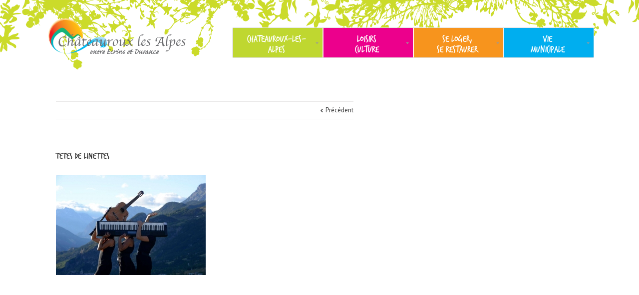

--- FILE ---
content_type: text/html; charset=UTF-8
request_url: https://www.chateauroux-les-alpes.com/?attachment_id=5242
body_size: 13776
content:
<!DOCTYPE html>
<html xmlns="https://www.w3.org/1999/xhtml" lang="fr-FR">
<head>
	<meta http-equiv="X-UA-Compatible" content="IE=edge,chrome=1" />
	<meta http-equiv="Content-Type" content="text/html; charset=utf-8"/>

	

	
		<style type="text/css">Avada_3.3.1{color:green;}</style>

	
			
			
	
	
				<script type="text/javascript">
	WebFontConfig = {
		google: { families: [ "PT+Sans:400,400italic,700,700italic:latin,greek-ext,cyrillic,latin-ext,greek,cyrillic-ext,vietnamese", "Antic+Slab:400,400italic,700,700italic:latin,greek-ext,cyrillic,latin-ext,greek,cyrillic-ext,vietnamese" ] },		custom: { families: ['FontAwesome'], urls: ['https://www.chateauroux-les-alpes.com/wp-content/themes/Avada/fonts/fontawesome.css'] }
	};
	(function() {
		var wf = document.createElement('script');
		wf.src = ('https:' == document.location.protocol ? 'https' : 'http') +
		  '://ajax.googleapis.com/ajax/libs/webfont/1/webfont.js';
		wf.type = 'text/javascript';
		wf.async = 'true';
		var s = document.getElementsByTagName('script')[0];
		s.parentNode.insertBefore(wf, s);
	})();
	</script>

		<!--[if lte IE 8]>
	<link rel="stylesheet" href="https://www.chateauroux-les-alpes.com/wp-content/themes/Avada/css/ie8.css" />
	<![endif]-->

	<!--[if IE]>
	<link rel="stylesheet" href="https://www.chateauroux-les-alpes.com/wp-content/themes/Avada/css/ie.css" />
	<![endif]-->

	
	
			<meta name="viewport" content="width=device-width, initial-scale=1, maximum-scale=1" />
						<style type="text/css">
		@media only screen and (min-device-width: 768px) and (max-device-width: 1024px) and (orientation: portrait){
			#wrapper .ei-slider{width:100% !important;}
		}
		@media only screen and (min-device-width: 768px) and (max-device-width: 1024px) and (orientation: landscape){
			#wrapper .ei-slider{width:100% !important;}
		}
		</style>
			
			<style type="text/css">
	.animated { visibility:hidden;}
	</style>
		
	<!--[if lt IE 10]>
	<style type="text/css">
	.animated { visibility:visible;}
	</style>
	<![endif]-->

	
	
	
		
	
	
	
	
	
	
	
	<meta name='robots' content='index, follow, max-image-preview:large, max-snippet:-1, max-video-preview:-1' />

	<!-- This site is optimized with the Yoast SEO plugin v20.2.1 - https://yoast.com/wordpress/plugins/seo/ -->
	<title>tetes de linettes - Mairie de Châteauroux-les-alpes</title>
	<link rel="canonical" href="https://www.chateauroux-les-alpes.com/" />
	<meta property="og:locale" content="fr_FR" />
	<meta property="og:type" content="article" />
	<meta property="og:title" content="tetes de linettes - Mairie de Châteauroux-les-alpes" />
	<meta property="og:url" content="https://www.chateauroux-les-alpes.com/" />
	<meta property="og:site_name" content="Mairie de Châteauroux-les-alpes" />
	<meta property="og:image" content="https://www.chateauroux-les-alpes.com" />
	<meta property="og:image:width" content="960" />
	<meta property="og:image:height" content="641" />
	<meta property="og:image:type" content="image/jpeg" />
	<meta name="twitter:card" content="summary_large_image" />
	<script type="application/ld+json" class="yoast-schema-graph">{"@context":"https://schema.org","@graph":[{"@type":"WebPage","@id":"https://www.chateauroux-les-alpes.com/","url":"https://www.chateauroux-les-alpes.com/","name":"tetes de linettes - Mairie de Châteauroux-les-alpes","isPartOf":{"@id":"https://www.chateauroux-les-alpes.com/#website"},"primaryImageOfPage":{"@id":"https://www.chateauroux-les-alpes.com/#primaryimage"},"image":{"@id":"https://www.chateauroux-les-alpes.com/#primaryimage"},"thumbnailUrl":"https://www.chateauroux-les-alpes.com/wp-content/uploads/2016/01/tetes-de-linettes1.jpg","datePublished":"2016-01-08T09:01:05+00:00","dateModified":"2016-01-08T09:01:05+00:00","breadcrumb":{"@id":"https://www.chateauroux-les-alpes.com/#breadcrumb"},"inLanguage":"fr-FR","potentialAction":[{"@type":"ReadAction","target":["https://www.chateauroux-les-alpes.com/"]}]},{"@type":"ImageObject","inLanguage":"fr-FR","@id":"https://www.chateauroux-les-alpes.com/#primaryimage","url":"https://www.chateauroux-les-alpes.com/wp-content/uploads/2016/01/tetes-de-linettes1.jpg","contentUrl":"https://www.chateauroux-les-alpes.com/wp-content/uploads/2016/01/tetes-de-linettes1.jpg","width":960,"height":641},{"@type":"BreadcrumbList","@id":"https://www.chateauroux-les-alpes.com/#breadcrumb","itemListElement":[{"@type":"ListItem","position":1,"name":"Accueil","item":"https://www.chateauroux-les-alpes.com/"},{"@type":"ListItem","position":2,"name":"tetes de linettes"}]},{"@type":"WebSite","@id":"https://www.chateauroux-les-alpes.com/#website","url":"https://www.chateauroux-les-alpes.com/","name":"Mairie de Châteauroux-les-alpes","description":"Commune de Châteauroux-les-Alpes, Hautes-Alpes, porte du Parc national des Ecrins","potentialAction":[{"@type":"SearchAction","target":{"@type":"EntryPoint","urlTemplate":"https://www.chateauroux-les-alpes.com/?s={search_term_string}"},"query-input":"required name=search_term_string"}],"inLanguage":"fr-FR"}]}</script>
	<!-- / Yoast SEO plugin. -->


<link rel='dns-prefetch' href='//fonts.googleapis.com' />
<link rel="alternate" type="application/rss+xml" title="Mairie de Châteauroux-les-alpes &raquo; Flux" href="https://www.chateauroux-les-alpes.com/feed/" />
<link rel="alternate" type="application/rss+xml" title="Mairie de Châteauroux-les-alpes &raquo; Flux des commentaires" href="https://www.chateauroux-les-alpes.com/comments/feed/" />
<link rel="alternate" type="text/calendar" title="Mairie de Châteauroux-les-alpes &raquo; Flux iCal" href="https://www.chateauroux-les-alpes.com/calendrier/?ical=1" />
<link rel="alternate" type="application/rss+xml" title="Mairie de Châteauroux-les-alpes &raquo; tetes de linettes Flux des commentaires" href="https://www.chateauroux-les-alpes.com/?attachment_id=5242/feed/" />
<link rel='stylesheet' id='style-css-css' href='https://www.chateauroux-les-alpes.com/wp-content/themes/Avada/style.css?ver=6.3.2' type='text/css' media='all' />
<link rel='stylesheet' id='media-css-css' href='https://www.chateauroux-les-alpes.com/wp-content/themes/Avada/css/media.css' type='text/css' media='all' />
<link rel='stylesheet' id='animate-css-css' href='https://www.chateauroux-les-alpes.com/wp-content/themes/Avada/css/animate-custom.css' type='text/css' media='all' />
<link rel='stylesheet' id='tribe-common-skeleton-style-css' href='https://www.chateauroux-les-alpes.com/wp-content/plugins/the-events-calendar/common/src/resources/css/common-skeleton.min.css?ver=4.10' type='text/css' media='all' />
<link rel='stylesheet' id='tribe-tooltip-css' href='https://www.chateauroux-les-alpes.com/wp-content/plugins/the-events-calendar/common/src/resources/css/tooltip.min.css?ver=4.10' type='text/css' media='all' />
<link rel='stylesheet' id='wp-block-library-css' href='https://www.chateauroux-les-alpes.com/wp-includes/css/dist/block-library/style.min.css?ver=6.3.2' type='text/css' media='all' />
<style id='classic-theme-styles-inline-css' type='text/css'>
/*! This file is auto-generated */
.wp-block-button__link{color:#fff;background-color:#32373c;border-radius:9999px;box-shadow:none;text-decoration:none;padding:calc(.667em + 2px) calc(1.333em + 2px);font-size:1.125em}.wp-block-file__button{background:#32373c;color:#fff;text-decoration:none}
</style>
<style id='global-styles-inline-css' type='text/css'>
body{--wp--preset--color--black: #000000;--wp--preset--color--cyan-bluish-gray: #abb8c3;--wp--preset--color--white: #ffffff;--wp--preset--color--pale-pink: #f78da7;--wp--preset--color--vivid-red: #cf2e2e;--wp--preset--color--luminous-vivid-orange: #ff6900;--wp--preset--color--luminous-vivid-amber: #fcb900;--wp--preset--color--light-green-cyan: #7bdcb5;--wp--preset--color--vivid-green-cyan: #00d084;--wp--preset--color--pale-cyan-blue: #8ed1fc;--wp--preset--color--vivid-cyan-blue: #0693e3;--wp--preset--color--vivid-purple: #9b51e0;--wp--preset--gradient--vivid-cyan-blue-to-vivid-purple: linear-gradient(135deg,rgba(6,147,227,1) 0%,rgb(155,81,224) 100%);--wp--preset--gradient--light-green-cyan-to-vivid-green-cyan: linear-gradient(135deg,rgb(122,220,180) 0%,rgb(0,208,130) 100%);--wp--preset--gradient--luminous-vivid-amber-to-luminous-vivid-orange: linear-gradient(135deg,rgba(252,185,0,1) 0%,rgba(255,105,0,1) 100%);--wp--preset--gradient--luminous-vivid-orange-to-vivid-red: linear-gradient(135deg,rgba(255,105,0,1) 0%,rgb(207,46,46) 100%);--wp--preset--gradient--very-light-gray-to-cyan-bluish-gray: linear-gradient(135deg,rgb(238,238,238) 0%,rgb(169,184,195) 100%);--wp--preset--gradient--cool-to-warm-spectrum: linear-gradient(135deg,rgb(74,234,220) 0%,rgb(151,120,209) 20%,rgb(207,42,186) 40%,rgb(238,44,130) 60%,rgb(251,105,98) 80%,rgb(254,248,76) 100%);--wp--preset--gradient--blush-light-purple: linear-gradient(135deg,rgb(255,206,236) 0%,rgb(152,150,240) 100%);--wp--preset--gradient--blush-bordeaux: linear-gradient(135deg,rgb(254,205,165) 0%,rgb(254,45,45) 50%,rgb(107,0,62) 100%);--wp--preset--gradient--luminous-dusk: linear-gradient(135deg,rgb(255,203,112) 0%,rgb(199,81,192) 50%,rgb(65,88,208) 100%);--wp--preset--gradient--pale-ocean: linear-gradient(135deg,rgb(255,245,203) 0%,rgb(182,227,212) 50%,rgb(51,167,181) 100%);--wp--preset--gradient--electric-grass: linear-gradient(135deg,rgb(202,248,128) 0%,rgb(113,206,126) 100%);--wp--preset--gradient--midnight: linear-gradient(135deg,rgb(2,3,129) 0%,rgb(40,116,252) 100%);--wp--preset--font-size--small: 13px;--wp--preset--font-size--medium: 20px;--wp--preset--font-size--large: 36px;--wp--preset--font-size--x-large: 42px;--wp--preset--spacing--20: 0.44rem;--wp--preset--spacing--30: 0.67rem;--wp--preset--spacing--40: 1rem;--wp--preset--spacing--50: 1.5rem;--wp--preset--spacing--60: 2.25rem;--wp--preset--spacing--70: 3.38rem;--wp--preset--spacing--80: 5.06rem;--wp--preset--shadow--natural: 6px 6px 9px rgba(0, 0, 0, 0.2);--wp--preset--shadow--deep: 12px 12px 50px rgba(0, 0, 0, 0.4);--wp--preset--shadow--sharp: 6px 6px 0px rgba(0, 0, 0, 0.2);--wp--preset--shadow--outlined: 6px 6px 0px -3px rgba(255, 255, 255, 1), 6px 6px rgba(0, 0, 0, 1);--wp--preset--shadow--crisp: 6px 6px 0px rgba(0, 0, 0, 1);}:where(.is-layout-flex){gap: 0.5em;}:where(.is-layout-grid){gap: 0.5em;}body .is-layout-flow > .alignleft{float: left;margin-inline-start: 0;margin-inline-end: 2em;}body .is-layout-flow > .alignright{float: right;margin-inline-start: 2em;margin-inline-end: 0;}body .is-layout-flow > .aligncenter{margin-left: auto !important;margin-right: auto !important;}body .is-layout-constrained > .alignleft{float: left;margin-inline-start: 0;margin-inline-end: 2em;}body .is-layout-constrained > .alignright{float: right;margin-inline-start: 2em;margin-inline-end: 0;}body .is-layout-constrained > .aligncenter{margin-left: auto !important;margin-right: auto !important;}body .is-layout-constrained > :where(:not(.alignleft):not(.alignright):not(.alignfull)){max-width: var(--wp--style--global--content-size);margin-left: auto !important;margin-right: auto !important;}body .is-layout-constrained > .alignwide{max-width: var(--wp--style--global--wide-size);}body .is-layout-flex{display: flex;}body .is-layout-flex{flex-wrap: wrap;align-items: center;}body .is-layout-flex > *{margin: 0;}body .is-layout-grid{display: grid;}body .is-layout-grid > *{margin: 0;}:where(.wp-block-columns.is-layout-flex){gap: 2em;}:where(.wp-block-columns.is-layout-grid){gap: 2em;}:where(.wp-block-post-template.is-layout-flex){gap: 1.25em;}:where(.wp-block-post-template.is-layout-grid){gap: 1.25em;}.has-black-color{color: var(--wp--preset--color--black) !important;}.has-cyan-bluish-gray-color{color: var(--wp--preset--color--cyan-bluish-gray) !important;}.has-white-color{color: var(--wp--preset--color--white) !important;}.has-pale-pink-color{color: var(--wp--preset--color--pale-pink) !important;}.has-vivid-red-color{color: var(--wp--preset--color--vivid-red) !important;}.has-luminous-vivid-orange-color{color: var(--wp--preset--color--luminous-vivid-orange) !important;}.has-luminous-vivid-amber-color{color: var(--wp--preset--color--luminous-vivid-amber) !important;}.has-light-green-cyan-color{color: var(--wp--preset--color--light-green-cyan) !important;}.has-vivid-green-cyan-color{color: var(--wp--preset--color--vivid-green-cyan) !important;}.has-pale-cyan-blue-color{color: var(--wp--preset--color--pale-cyan-blue) !important;}.has-vivid-cyan-blue-color{color: var(--wp--preset--color--vivid-cyan-blue) !important;}.has-vivid-purple-color{color: var(--wp--preset--color--vivid-purple) !important;}.has-black-background-color{background-color: var(--wp--preset--color--black) !important;}.has-cyan-bluish-gray-background-color{background-color: var(--wp--preset--color--cyan-bluish-gray) !important;}.has-white-background-color{background-color: var(--wp--preset--color--white) !important;}.has-pale-pink-background-color{background-color: var(--wp--preset--color--pale-pink) !important;}.has-vivid-red-background-color{background-color: var(--wp--preset--color--vivid-red) !important;}.has-luminous-vivid-orange-background-color{background-color: var(--wp--preset--color--luminous-vivid-orange) !important;}.has-luminous-vivid-amber-background-color{background-color: var(--wp--preset--color--luminous-vivid-amber) !important;}.has-light-green-cyan-background-color{background-color: var(--wp--preset--color--light-green-cyan) !important;}.has-vivid-green-cyan-background-color{background-color: var(--wp--preset--color--vivid-green-cyan) !important;}.has-pale-cyan-blue-background-color{background-color: var(--wp--preset--color--pale-cyan-blue) !important;}.has-vivid-cyan-blue-background-color{background-color: var(--wp--preset--color--vivid-cyan-blue) !important;}.has-vivid-purple-background-color{background-color: var(--wp--preset--color--vivid-purple) !important;}.has-black-border-color{border-color: var(--wp--preset--color--black) !important;}.has-cyan-bluish-gray-border-color{border-color: var(--wp--preset--color--cyan-bluish-gray) !important;}.has-white-border-color{border-color: var(--wp--preset--color--white) !important;}.has-pale-pink-border-color{border-color: var(--wp--preset--color--pale-pink) !important;}.has-vivid-red-border-color{border-color: var(--wp--preset--color--vivid-red) !important;}.has-luminous-vivid-orange-border-color{border-color: var(--wp--preset--color--luminous-vivid-orange) !important;}.has-luminous-vivid-amber-border-color{border-color: var(--wp--preset--color--luminous-vivid-amber) !important;}.has-light-green-cyan-border-color{border-color: var(--wp--preset--color--light-green-cyan) !important;}.has-vivid-green-cyan-border-color{border-color: var(--wp--preset--color--vivid-green-cyan) !important;}.has-pale-cyan-blue-border-color{border-color: var(--wp--preset--color--pale-cyan-blue) !important;}.has-vivid-cyan-blue-border-color{border-color: var(--wp--preset--color--vivid-cyan-blue) !important;}.has-vivid-purple-border-color{border-color: var(--wp--preset--color--vivid-purple) !important;}.has-vivid-cyan-blue-to-vivid-purple-gradient-background{background: var(--wp--preset--gradient--vivid-cyan-blue-to-vivid-purple) !important;}.has-light-green-cyan-to-vivid-green-cyan-gradient-background{background: var(--wp--preset--gradient--light-green-cyan-to-vivid-green-cyan) !important;}.has-luminous-vivid-amber-to-luminous-vivid-orange-gradient-background{background: var(--wp--preset--gradient--luminous-vivid-amber-to-luminous-vivid-orange) !important;}.has-luminous-vivid-orange-to-vivid-red-gradient-background{background: var(--wp--preset--gradient--luminous-vivid-orange-to-vivid-red) !important;}.has-very-light-gray-to-cyan-bluish-gray-gradient-background{background: var(--wp--preset--gradient--very-light-gray-to-cyan-bluish-gray) !important;}.has-cool-to-warm-spectrum-gradient-background{background: var(--wp--preset--gradient--cool-to-warm-spectrum) !important;}.has-blush-light-purple-gradient-background{background: var(--wp--preset--gradient--blush-light-purple) !important;}.has-blush-bordeaux-gradient-background{background: var(--wp--preset--gradient--blush-bordeaux) !important;}.has-luminous-dusk-gradient-background{background: var(--wp--preset--gradient--luminous-dusk) !important;}.has-pale-ocean-gradient-background{background: var(--wp--preset--gradient--pale-ocean) !important;}.has-electric-grass-gradient-background{background: var(--wp--preset--gradient--electric-grass) !important;}.has-midnight-gradient-background{background: var(--wp--preset--gradient--midnight) !important;}.has-small-font-size{font-size: var(--wp--preset--font-size--small) !important;}.has-medium-font-size{font-size: var(--wp--preset--font-size--medium) !important;}.has-large-font-size{font-size: var(--wp--preset--font-size--large) !important;}.has-x-large-font-size{font-size: var(--wp--preset--font-size--x-large) !important;}
.wp-block-navigation a:where(:not(.wp-element-button)){color: inherit;}
:where(.wp-block-post-template.is-layout-flex){gap: 1.25em;}:where(.wp-block-post-template.is-layout-grid){gap: 1.25em;}
:where(.wp-block-columns.is-layout-flex){gap: 2em;}:where(.wp-block-columns.is-layout-grid){gap: 2em;}
.wp-block-pullquote{font-size: 1.5em;line-height: 1.6;}
</style>
<link rel='stylesheet' id='dashicons-css' href='https://www.chateauroux-les-alpes.com/wp-includes/css/dashicons.min.css?ver=6.3.2' type='text/css' media='all' />
<link rel='stylesheet' id='thickbox-css' href='https://www.chateauroux-les-alpes.com/wp-includes/js/thickbox/thickbox.css?ver=6.3.2' type='text/css' media='all' />
<link rel='stylesheet' id='wpdm-front-css' href='https://www.chateauroux-les-alpes.com/wp-content/plugins/download-manager/css/front.css?ver=6.3.2' type='text/css' media='all' />
<link rel='stylesheet' id='fancybox-for-wp-css' href='https://www.chateauroux-les-alpes.com/wp-content/plugins/fancybox-for-wordpress/assets/css/fancybox.css?ver=1.3.4' type='text/css' media='all' />
<link rel='stylesheet' id='ubermenu-basic-css' href='https://www.chateauroux-les-alpes.com/wp-content/plugins/ubermenu/standard/styles/basic.css?ver=2.4.0.3' type='text/css' media='all' />
<link rel='stylesheet' id='ubermenu-custom-css' href='https://www.chateauroux-les-alpes.com/wp-content/plugins/ubermenu/custom/custom.css?ver=2.4.0.3' type='text/css' media='all' />
<link rel='stylesheet' id='layerslider-css' href='https://www.chateauroux-les-alpes.com/wp-content/themes/Avada/framework/plugins/LayerSlider//static/css/layerslider.css?ver=5.0.2' type='text/css' media='all' />
<link rel='stylesheet' id='ls-user-css-css' href='https://www.chateauroux-les-alpes.com/wp-content/uploads/layerslider.custom.css?ver=5.0.2' type='text/css' media='all' />
<link rel='stylesheet' id='ls-google-fonts-css' href='https://fonts.googleapis.com/css?family=Lato:100,300,regular,700,900|Open+Sans:300|Indie+Flower:regular|Oswald:300,regular,700&#038;subset=latin,latin-ext' type='text/css' media='all' />
<link rel='stylesheet' id='avada-dynamic-css-css' href='https://www.chateauroux-les-alpes.com/wp-content/uploads/avada.css?ver=6.3.2' type='text/css' media='all' />
<script type='text/javascript' src='https://www.chateauroux-les-alpes.com/wp-includes/js/jquery/jquery.min.js?ver=3.7.0' id='jquery-core-js'></script>
<script type='text/javascript' src='https://www.chateauroux-les-alpes.com/wp-includes/js/jquery/jquery-migrate.min.js?ver=3.4.1' id='jquery-migrate-js'></script>
<script type='text/javascript' src='https://www.chateauroux-les-alpes.com/wp-content/plugins/fancybox-for-wordpress/assets/js/jquery.fancybox.js?ver=1.3.4' id='fancybox-for-wp-js'></script>
<script type='text/javascript' src='https://www.chateauroux-les-alpes.com/wp-content/plugins/wp-ovogallery/js/jquery.easing.min.js?ver=1' id='jqeasing-js'></script>
<script type='text/javascript' src='https://www.chateauroux-les-alpes.com/wp-content/plugins/wp-ovogallery/js/prettyPhoto/jquery.prettyPhoto.js?ver=1' id='prettyPhoto-js'></script>
<script type='text/javascript' src='https://www.chateauroux-les-alpes.com/wp-content/plugins/wp-ovogallery/js/jquery.isotope.js?ver=1' id='isotope-js'></script>
<script type='text/javascript' src='https://www.chateauroux-les-alpes.com/wp-content/plugins/wp-ovogallery/js/jquery.infinitescroll.js?ver=1' id='infinitescroll-js'></script>
<script type='text/javascript' src='https://www.chateauroux-les-alpes.com/wp-content/themes/Avada/framework/plugins/LayerSlider//static/js/layerslider.kreaturamedia.jquery.js?ver=5.0.2' id='layerslider-js'></script>
<script type='text/javascript' src='https://www.chateauroux-les-alpes.com/wp-content/themes/Avada/framework/plugins/LayerSlider//static/js/greensock.js?ver=1.11.2' id='greensock-js'></script>
<script type='text/javascript' src='https://www.chateauroux-les-alpes.com/wp-content/themes/Avada/framework/plugins/LayerSlider//static/js/layerslider.transitions.js?ver=5.0.2' id='layerslider-transitions-js'></script>
<link rel="https://api.w.org/" href="https://www.chateauroux-les-alpes.com/wp-json/" /><link rel="alternate" type="application/json" href="https://www.chateauroux-les-alpes.com/wp-json/wp/v2/media/5242" /><link rel="EditURI" type="application/rsd+xml" title="RSD" href="https://www.chateauroux-les-alpes.com/xmlrpc.php?rsd" />
<meta name="generator" content="WordPress 6.3.2" />
<link rel='shortlink' href='https://www.chateauroux-les-alpes.com/?p=5242' />
<link rel="alternate" type="application/json+oembed" href="https://www.chateauroux-les-alpes.com/wp-json/oembed/1.0/embed?url=https%3A%2F%2Fwww.chateauroux-les-alpes.com%2F%3Fattachment_id%3D5242" />
<link rel="alternate" type="text/xml+oembed" href="https://www.chateauroux-les-alpes.com/wp-json/oembed/1.0/embed?url=https%3A%2F%2Fwww.chateauroux-les-alpes.com%2F%3Fattachment_id%3D5242&#038;format=xml" />
    <script language="JavaScript">
    <!--
      jQuery(function(){
          
          jQuery('.wpdm-popup').click(function(){
              tb_show(jQuery(this).html(),this.href+'&modal=1&width=600&height=400');
              return false;
          });
          
          jQuery('.haspass').click(function(){
              var url = jQuery(this).attr('href');
              var id = jQuery(this).attr('rel');
              var password = jQuery('#pass_'+id).val();
              jQuery.post('https://www.chateauroux-les-alpes.com/',{download:id,password:password},function(res){
                  
                  if(res=='error') {
                    
                      jQuery('#wpdm_file_'+id+' .perror').html('Wrong Password');
                      setTimeout("jQuery('#wpdm_file_"+id+" .perror').html('');",3000);
                      return false;
                  } else {
                      location.href = 'https://www.chateauroux-les-alpes.com/?wpdmact=process&did='+res;
                  }
                  //if(res.url!='undefined') location.href=res.url;
                                           
              });
               
              return false;
          });
      })
    //-->
    </script>
    
<!-- Fancybox for WordPress v3.3.3 -->
<style type="text/css">
	.fancybox-slide--image .fancybox-content{background-color: }div.fancybox-caption{display:none !important;}
	
	img.fancybox-image{border-width:10px;border-color:;border-style:solid;}
	
	
	div.fancybox-content{background-color:}
	
	
	
	
	div.fancybox-caption p.caption-title{display:inline-block}
	div.fancybox-caption p.caption-title{font-size:14px}
	div.fancybox-caption p.caption-title{color:}
	div.fancybox-caption {color:}div.fancybox-caption p.caption-title {background:#fff; width:auto;padding:10px 30px;}div.fancybox-content p.caption-title{color:;margin: 0;padding: 5px 0;}
</style><script type="text/javascript">
	jQuery(function () {

		var mobileOnly = false;
		
		if (mobileOnly) {
			return;
		}

		jQuery.fn.getTitle = function () { // Copy the title of every IMG tag and add it to its parent A so that fancybox can show titles
			var arr = jQuery("a[data-fancybox]");
									jQuery.each(arr, function() {
										var title = jQuery(this).children("img").attr("title");
										 var caption = jQuery(this).next("figcaption").html();
                                        if(caption && title){jQuery(this).attr("title",title+" " + caption)}else if(title){ jQuery(this).attr("title",title);}else if(caption){jQuery(this).attr("title",caption);}
									});			}

		// Supported file extensions

				var thumbnails = jQuery("a:has(img)").not(".nolightbox").not('.envira-gallery-link').not('.ngg-simplelightbox').filter(function () {
			return /\.(jpe?g|png|gif|mp4|webp|bmp|pdf)(\?[^/]*)*$/i.test(jQuery(this).attr('href'))
		});
		

		// Add data-type iframe for links that are not images or videos.
		var iframeLinks = jQuery('.fancyboxforwp').filter(function () {
			return !/\.(jpe?g|png|gif|mp4|webp|bmp|pdf)(\?[^/]*)*$/i.test(jQuery(this).attr('href'))
		}).filter(function () {
			return !/vimeo|youtube/i.test(jQuery(this).attr('href'))
		});
		iframeLinks.attr({"data-type": "iframe"}).getTitle();

				// Gallery All
		thumbnails.addClass("fancyboxforwp").attr("data-fancybox", "gallery").getTitle();
		iframeLinks.attr({"data-fancybox": "gallery"}).getTitle();

		// Gallery type NONE
		
		// Call fancybox and apply it on any link with a rel atribute that starts with "fancybox", with the options set on the admin panel
		jQuery("a.fancyboxforwp").fancyboxforwp({
			loop: false,
			smallBtn: false,
			zoomOpacity: "auto",
			animationEffect: "fade",
			animationDuration: 500,
			transitionEffect: "fade",
			transitionDuration: "300",
			overlayShow: true,
			overlayOpacity: "0.1",
			titleShow: true,
			titlePosition: "inside",
			keyboard: true,
			showCloseButton: false,
			arrows: true,
			clickContent:false,
			clickSlide: "close",
			mobile: {
				clickContent: function (current, event) {
					return current.type === "image" ? "toggleControls" : false;
				},
				clickSlide: function (current, event) {
					return current.type === "image" ? "close" : "close";
				},
			},
			wheel: false,
			toolbar: true,
			preventCaptionOverlap: true,
			onInit: function() { },			onDeactivate
	: function() { },		beforeClose: function() { },			afterShow: function(instance) { jQuery( ".fancybox-image" ).on("click", function( ){ ( instance.isScaledDown() ) ? instance.scaleToActual() : instance.scaleToFit() }) },				afterClose: function() { },					caption : function( instance, item ) {var title ="";if("undefined" != typeof jQuery(this).context ){var title = jQuery(this).context.title;} else { var title = ("undefined" != typeof jQuery(this).attr("title")) ? jQuery(this).attr("title") : false;}var caption = jQuery(this).data('caption') || '';if ( item.type === 'image' && title.length ) {caption = (caption.length ? caption + '<br />' : '') + '<p class="caption-title">'+title+'</p>' ;}return caption;},
		afterLoad : function( instance, current ) {current.$content.append('<div class=\"fancybox-custom-caption inside-caption\" style=\" position: absolute;left:0;right:0;color:#000;margin:0 auto;bottom:0;text-align:center;background-color: \">' + current.opts.caption + '</div>');},
			})
		;

		/* Extra Calls */	})
</script>
<!-- END Fancybox for WordPress -->
<meta name="tec-api-version" content="v1"><meta name="tec-api-origin" content="https://www.chateauroux-les-alpes.com"><link rel="https://theeventscalendar.com/" href="https://www.chateauroux-les-alpes.com/wp-json/tribe/events/v1/" />
<!-- UberMenu CSS - Controlled through UberMenu Options Panel 
================================================================ -->
<style type="text/css" id="ubermenu-style-generator-css">
/* Image Text Padding */
#megaMenu .ss-nav-menu-with-img > a > .wpmega-link-title, #megaMenu .ss-nav-menu-with-img > a > .wpmega-link-description, #megaMenu .ss-nav-menu-with-img > a > .wpmega-item-description, #megaMenu .ss-nav-menu-with-img > span.um-anchoremulator > .wpmega-link-title, #megaMenu .ss-nav-menu-with-img > span.um-anchoremulator > .wpmega-link-description, #megaMenu .ss-nav-menu-with-img > span.um-anchoremulator > .wpmega-item-description{
  padding-left: 23px;
}	
</style>
<!-- end UberMenu CSS -->
		
			
	
	<!--[if lte IE 8]>
	<script type="text/javascript">
	jQuery(document).ready(function() {
	var imgs, i, w;
	var imgs = document.getElementsByTagName( 'img' );
	for( i = 0; i < imgs.length; i++ ) {
	    w = imgs[i].getAttribute( 'width' );
	    imgs[i].removeAttribute( 'width' );
	    imgs[i].removeAttribute( 'height' );
	}
	});
	</script>
	<![endif]-->
	<script type="text/javascript">
	/*@cc_on
	  @if (@_jscript_version == 10)
	    document.write('<style type="text/css">.search input{padding-left:5px;}header .tagline{margin-top:3px !important;}.star-rating span:before {letter-spacing: 0;}.avada-select-parent .avada-select-arrow,.gravity-select-parent .select-arrow,.wpcf7-select-parent .select-arrow,.select-arrow{background: #fff;}.star-rating{width: 5.2em!important;}.star-rating span:before {letter-spacing: 0.1em!important;}</style>');
	  @end
	@*/
		</script>

	<style type="text/css">
		
		#wrapper{
		width:100%;
	}
	//.wrapper_blank { display: block; }
	@media only screen and (min-width: 801px) and (max-width: 1014px){
		#wrapper{
			width:auto;
		}
	}
	@media only screen and (min-device-width: 801px) and (max-device-width: 1014px){
		#wrapper{
			width:auto;
		}
	}
	
	
	
	
	
		.page-title-container{
		background-color:#F6F6F6;
	}
	
	#header{
				background-image:url(http://www.chateauroux-les-alpes.com/wp-content/uploads/2014/02/FondHeader.png);
				background-position: center center;
				background-repeat:no-repeat;
			
				background-attachment: fixed;
		background-position:top center;
					}

	#header{
					}

	#main{
		
		
			}

	#main{
				
		
		
	}

	.page-title-container{
		
		
		
		
	}

		.page-title-container{
		height:20px !important;
	}
	
	
	
	
	
		.category-hotel-hebergement .post-content {
   float: left;
   padding: 0 0 0 20px;
}
.category-hotel-hebergement .flexslider {
    float: left;
    width: 300px;
    display: block;
}
.features-extra {
    clear: both;
    border-bottom: 1px solid #808080;
    border-top: 1px solid #808080;
    padding: 12px 0;
}
.single-post #main .category-hotel-hebergement h2 a {
  font-size: 37px !important;
}
.featured-content-hebergement .adresse {
  
}

.page-template-side-navigation-vie-municipale-php table td {
  border-bottom:1px solid #000
}

.side-nav li.page_item a:before {
   content: '\00a0\00a0' !important;
} 
.page-title ul {
    margin: 15px 0px !important;
    padding-top: 0  !important;
}

#main .avada-row .sidebarRight h3 {
    font: 19px 'MuseoSlab500Regular',arial,helvetica,sans-serif !important;
    margin: 0 0 20px;
}

#main h3 {
    color: #333333;
    font: 28px/20px 'MuseoSlab500Regular',arial,helvetica,sans-serif;
    margin: 0 0 20px;
}
.page-template-side-navigation-loger-php #main h3 {
    background-color: #F7941D !important;
    color: #FFFFFF;
    text-align: center;
    padding: 10px;
}
.page-template-side-navigation-chateauroux-php #main h3 {
    background-color: #BFD730 !important;
    color: #FFFFFF;
    padding: 10px;
    text-align: center;
}
.page-template-side-navigation-loisir-php #main h3 {
    background-color: #EC008C !important;
    color: #FFFFFF;
    text-align: center;
    padding: 10px;
}

.shortcode-tabs .tab-hold .tabs li a {
    color: #FFFFFF !important;
}
#main  .shortcode-tabs .tab-hold .tabs li.active a{
    background-color: #000000 !important;
}
.page-template-side-navigation-chateauroux-php #main .sidebarLeft .side-nav .current_page_item a,
.page-template-side-navigation-chateauroux-php #nav ul .current_page_item a, 
.page-template-side-navigation-chateauroux-php #nav ul .current-menu-item a, 
.page-template-side-navigation-chateauroux-php #nav ul > .current-menu-parent a, 
.page-template-side-navigation-chateauroux-php #sticky-nav ul .current_page_item a, 
.page-template-side-navigation-chateauroux-php #sticky-nav ul .current-menu-item a, 
.page-template-side-navigation-chateauroux-php #sticky-nav ul > .current-menu-parent a {
    border-color: #BFD730;
    color: #BFD730 !important;
    text-decoration: none;
}
.page-template-side-navigation-chateauroux-php .shortcode-tabs .tab-hold .tabs li a {
    background-color: #BFD730 !important;
}
.page-template-side-navigation-chateauroux-php .side-nav li.current_page_item > a {
    border-right: 3px solid #BFD730;
    color: #BFD730 !important;
}
.page-template-side-navigation-chateauroux-php #main .current_page_parent > a:first-child,
.page-template-side-navigation-chateauroux-php #main .current_page_parent > a:hover,
.page-template-side-navigation-chateauroux-php #main .page_item_has_children.current_page_item > a:first-child,
.page-template-side-navigation-chateauroux-php #main .page_item_has_children.current_page_item > a:hover
 {
    background: none repeat scroll 0 0 rgba(0, 0, 0, 1) !important;
    color: #BFD730 !important;
}

.page-template-side-navigation-chateauroux-php h5.toggle.active span.arrow {
    background-color: #BFD730;
}
.page-template-side-navigation-chateauroux-php .tab-holder .tabs li.active a {
    border-top: 3px solid #BFD730 !important;
}
.page-template-side-navigation-chateauroux-php #main .avada-row .sidebarLeft .side-nav .parent-page,
.page-template-side-navigation-chateauroux-php #main .avada-row .sidebarLeft .side-nav .parent-page a {
    background: none repeat scroll 0 0 rgba(191, 215, 48, 1) !important;
    color: #ffffff !important;
    text-align: center;
}

.page-template-side-navigation-loisir-php #main .sidebarLeft .side-nav .current_page_item a,
.page-template-side-navigation-loisir-php #nav ul .current_page_item a, 
.page-template-side-navigation-loisir-php #nav ul .current-menu-item a, 
.page-template-side-navigation-loisir-php #nav ul > .current-menu-parent a, 
.page-template-side-navigation-loisir-php #sticky-nav ul .current_page_item a, 
.page-template-side-navigation-loisir-php #sticky-nav ul .current-menu-item a, 
.page-template-side-navigation-loisir-php #sticky-nav ul > .current-menu-parent a {
    border-color: #EC008C;
    color: #EC008C !important;
    text-decoration: none;
}
.page-template-side-navigation-loisir-php .side-nav li.current_page_item > a {
    border-right: 3px solid #EC008C;
    color: #EC008C !important;
}
.page-template-side-navigation-loisir-php .shortcode-tabs .tab-hold .tabs li a {
    background-color: #EC008C !important;
}
.page-template-side-navigation-loisir-php #main .current_page_parent > a:first-child,
.page-template-side-navigation-loisir-php #main .current_page_parent > a:hover,
.page-template-side-navigation-loisir-php #main .page_item_has_children.current_page_item > a:first-child,
.page-template-side-navigation-loisir-php #main .page_item_has_children.current_page_item > a:hover
 {
    background: none repeat scroll 0 0 rgba(0, 0, 0, 1) !important;
    color: #EC008C !important;
}

.page-template-side-navigation-loisir-php h5.toggle.active span.arrow {
    background-color: #EC008C;
}

.page-template-side-navigation-loisir-php .tab-holder .tabs li.active a {
    border-top: 3px solid #EC008C !important;
}

.page-template-side-navigation-loisir-php #main .avada-row .sidebarLeft .side-nav .parent-page,
.page-template-side-navigation-loisir-php #main .avada-row .sidebarLeft .side-nav .parent-page a {
    background: none repeat scroll 0 0 rgba(236, 0, 140, 1) !important;
    color: #ffffff !important;
    text-align: center;
}


.page-template-side-navigation-loger-php #main .sidebarLeft .side-nav .current_page_item a,
.page-template-side-navigation-loger-php #nav ul .current_page_item a, 
.page-template-side-navigation-loger-php #nav ul .current-menu-item a, 
.page-template-side-navigation-loger-php #nav ul > .current-menu-parent a, 
.page-template-side-navigation-loger-php #sticky-nav ul .current_page_item a, 
.page-template-side-navigation-loger-php #sticky-nav ul .current-menu-item a, 
.page-template-side-navigation-loger-php #sticky-nav ul > .current-menu-parent a {
    border-color: #F7941D;
    color: #F7941D  !important;
    text-decoration: none;
}
.page-template-side-navigation-loger-php .side-nav li.current_page_item > a {
    border-right: 3px solid #F7941D ;
    color: #F7941D !important;
}
.page-template-side-navigation-loger-php .shortcode-tabs .tab-hold .tabs li a {
    background-color: #F7941D !important;
}
.page-template-side-navigation-loger-php #main .current_page_parent > a:first-child,
.page-template-side-navigation-loger-php #main .current_page_parent > a:hover,
.page-template-side-navigation-loger-php #main .page_item_has_children.current_page_item > a:first-child,
.page-template-side-navigation-loger-php #main .page_item_has_children.current_page_item > a:hover
 {
    background: none repeat scroll 0 0 rgba(0, 0, 0, 1) !important;
    color: #F7941D !important;
}

.page-template-side-navigation-loger-php h5.toggle.active span.arrow {
    background-color: #F7941D;
}

.page-template-side-navigation-loger-php .tab-holder .tabs li.active a {
    border-top: 3px solid #F7941D !important;
}

.page-template-side-navigation-loger-php #main .avada-row .sidebarLeft .side-nav .parent-page,
.page-template-side-navigation-loger-php #main .avada-row .sidebarLeft .side-nav .parent-page a {
    background: none repeat scroll 0 0 rgba(247, 148, 29, 1) !important;
    color: #ffffff !important;
    text-align: center;
}


.page-template-side-navigation-vie-municipale-php #main .sidebarLeft .side-nav .current_page_item a,
.page-template-side-navigation-vie-municipale-php #nav ul .current_page_item a, 
.page-template-side-navigation-vie-municipale-php #nav ul .current-menu-item a, 
.page-template-side-navigation-vie-municipale-php #nav ul > .current-menu-parent a, 
.page-template-side-navigation-vie-municipale-php #sticky-nav ul .current_page_item a, 
.page-template-side-navigation-vie-municipale-php #sticky-nav ul .current-menu-item a, 
.page-template-side-navigation-vie-municipale-php #sticky-nav ul > .current-menu-parent a {
    border-color: #00AEEF;
    color: #00AEEF !important;
    text-decoration: none;
}
.page-template-side-navigation-vie-municipale-php .side-nav li.current_page_item > a {
    border-right: 3px solid #00AEEF;
    color: #00AEEF !important;
}
.page-template-side-navigation-vie-municipale-php .shortcode-tabs .tab-hold .tabs li a {
    background-color: #00AEEF !important;
}
.page-template-side-navigation-vie-municipale-php #main .current_page_parent > a:first-child,
.page-template-side-navigation-vie-municipale-php #main .current_page_parent > a:hover,
.page-template-side-navigation-vie-municipale-php #main .page_item_has_children.current_page_item > a:first-child,
.page-template-side-navigation-vie-municipale-php #main .page_item_has_children.current_page_item > a:hover
 {
    background: none repeat scroll 0 0 rgba(0, 0, 0, 1) !important;
    color: #00AEEF !important;
}

.page-template-side-navigation-vie-municipale-php h5.toggle.active span.arrow {
    background-color: #00AEEF;
}

.page-template-side-navigation-vie-municipale-php .tab-holder .tabs li.active a {
    border-top: 3px solid #00AEEF !important;
}

.page-template-side-navigation-vie-municipale-php #main .avada-row .sidebarLeft .side-nav .parent-page,
.page-template-side-navigation-vie-municipale-php #main .avada-row .sidebarLeft .side-nav .parent-page a {
    background: none repeat scroll 0 0 rgba(0, 174, 239, 1) !important;
    color: #ffffff !important;
    text-align: center;
}

.page-title ul li, .page-title ul li a {
    font-size: 12px !important;
}
.page-title-captions {
    width: 35% !important;
}

.page-title h1 {
    font-size: 30px !important;
}
.page-title ul {
    padding-top: 10px;
    width: 60%;
 margin:2px 5px 2em 0;
}
.side-nav li.page_item a {
    font-size: 12px !important;
}

#megaMenu ul.megaMenu > li > a span.wpmega-link-title, #megaMenu ul.megaMenu > li > span.um-anchoremulator span.wpmega-link-title{
  font-size: 20px !important;
  line-height: normal !important;
}
#main .sidebarLeft .side-nav .parent-page a {
    font-size: 19px !important;
}
#content {
    float: left !important;
}

#footer {
  background: none repeat scroll 0 0 #ffffff !important;
  border-top: none !important;
  padding: 18px 10px 12px;
  width: 90%;
  margin: 0 5%;
  left: 0;
  bottom: 0;
}
#footer .nav {
  margin: 0 50px 0 0;
  padding: 25px 0 0;
  float: right;
}
#footer .nav li {
  display: inline;
  margin: 0 0 0 20px;
}
#footer .nav li a {
  color: #808080;
  text-decoration: none;
}
#footer .nav li a:hover {
  text-decoration: underline;
}
#footer .logo {
  float: right;
}
#footer .logo img {
  margin: 0 0 0 10px;
}
#footer input {
  width: 190px;
  height: 15px;
  margin: 0 2px 0 0;
  padding: 7px 5px;
  color: #808080;
  background-color: #fff;
  border: 1px solid #CACACA;
  opacity: 0.85;
  -webkit-opacity: 0.85;
  -moz-opacity: 0.85;
}
#footer .button {
    background-color: #999999;
    border: 1px solid #999999;
    color: #FFFFFF;
    cursor: pointer;
    padding: 6px;
}
#header .avada-row, 
#main .avada-row,
.footer-area .avada-row,
 #slidingbar-area .avada-row, #footer .avada-row {
    max-width: 1100px !important;
}
@media only screen and (max-width : 640px) {
  .sidebarLeft {
    display: none;
   
  }
}
@media only screen and (max-width : 640px) {
 .sidebarRight {
    float: left !important;
    width: 100% !important;
 }
}

.sidebarLeft {
  float:left;
  min-width: 230px;
  width: 15%;
  line-height: 10px !important;

}
.sidebarRight {
  float:right;
  min-width: 230px;
   width: 15%;
  line-height: 10px !important;
}
.sidebarRight {
    line-height: 15px !important;
    text-align: center;
}
.single-post #main #content {
    max-width: 1000px !important;
}
#main #content {
    padding: 0 2%;
    min-width: 320px;
    width: 85% !important;
    max-width: 596px;
}

#main h5.toggle a, .tab-holder .tabs li a, .share-box h4, .person-author-wrapper {
    font-size: 15px !important;
}	</style>

	
	
	<!--[if lte IE 8]>
	<script type="text/javascript" src="https://www.chateauroux-les-alpes.com/wp-content/themes/Avada/js/respond.js"></script>
	<![endif]-->
</head>

<body class="attachment attachment-template-default single single-attachment postid-5242 attachmentid-5242 attachment-jpeg light tribe-no-js">
	<div id="wrapper" >
					<div class="header-wrapper">
			<div class="header-v1">
	<header id="header">
		<div class="avada-row" style="margin-top:0px;margin-bottom:0px;">
			<div class="logo" style="margin-right:0px;margin-top:31px;margin-left:0px;margin-bottom:31px;">
				<a href="https://www.chateauroux-les-alpes.com">
					<img src="http://www.chateauroux-les-alpes.com/wp-content/uploads/2014/02/LogoChateauroux300px.png" alt="Mairie de Châteauroux-les-alpes" class="normal_logo" />
									</a>
			</div>
						<nav id="nav-uber">
								<div id="megaMenu" class="megaMenuContainer megaMenu-nojs megaMenuHorizontal megaResponsive megaResponsiveToggle wpmega-withjs megaMenuOnHover wpmega-noconflict megaCenterMenubar megaClear megaCenterInner megaMinimizeResiduals megaResetStyles themeloc-main_navigation"><div id="megaMenuToggle" class="megaMenuToggle">Menu&nbsp; <span class="megaMenuToggle-icon"></span></div><ul id="megaUber" class="megaMenu"><li id="menu-item-6487" class="menu-item menu-item-type-post_type menu-item-object-page menu-item-has-children mega-with-sub ss-nav-menu-item-0 ss-nav-menu-item-depth-0 ss-nav-menu-mega ss-nav-menu-mega-alignCenter"><a href="https://www.chateauroux-les-alpes.com/chateauroux-les-alpes/"><span class="wpmega-link-title">CHATEAUROUX-LES-ALPES</span></a>
<ul class="sub-menu sub-menu-1">
<li id="menu-item-6488" class="menu-item menu-item-type-post_type menu-item-object-page menu-item-has-children ss-nav-menu-item-depth-1"><a href="https://www.chateauroux-les-alpes.com/chateauroux-les-alpes/le-village/"><span class="wpmega-link-title">Le village</span></a>
	<ul class="sub-menu sub-menu-2">
<li id="menu-item-6489" class="menu-item menu-item-type-post_type menu-item-object-page ss-nav-menu-item-depth-2"><a href="https://www.chateauroux-les-alpes.com/chateauroux-les-alpes/le-village/batiments-publics/"><span class="wpmega-link-title">Bâtiments publics</span></a></li><li id="menu-item-6490" class="menu-item menu-item-type-post_type menu-item-object-page ss-nav-menu-item-depth-2"><a href="https://www.chateauroux-les-alpes.com/chateauroux-les-alpes/le-village/equipements-publics-exterieurs/"><span class="wpmega-link-title">Equipements publics extérieurs</span></a></li><li id="menu-item-6491" class="menu-item menu-item-type-post_type menu-item-object-page ss-nav-menu-item-depth-2"><a href="https://www.chateauroux-les-alpes.com/chateauroux-les-alpes/le-village/les-transports/"><span class="wpmega-link-title">Les transports</span></a></li>	</ul>
</li><li id="menu-item-6492" class="menu-item menu-item-type-post_type menu-item-object-page menu-item-has-children ss-nav-menu-item-depth-1"><a href="https://www.chateauroux-les-alpes.com/chateauroux-les-alpes/loffice-de-tourisme/"><span class="wpmega-link-title">Tourisme</span></a>
	<ul class="sub-menu sub-menu-2">
<li id="menu-item-6493" class="menu-item menu-item-type-post_type menu-item-object-page ss-nav-menu-item-depth-2"><a href="https://www.chateauroux-les-alpes.com/chateauroux-les-alpes/loffice-de-tourisme/brochures/"><span class="wpmega-link-title">Brochures</span></a></li><li id="menu-item-9149" class="menu-item menu-item-type-post_type menu-item-object-page ss-nav-menu-item-depth-2"><a href="https://www.chateauroux-les-alpes.com/chateauroux-les-alpes/loffice-de-tourisme/actions/"><span class="wpmega-link-title">Animations communales</span></a></li>	</ul>
</li><li id="menu-item-6498" class="menu-item menu-item-type-post_type menu-item-object-page menu-item-has-children ss-nav-menu-item-depth-1"><a href="https://www.chateauroux-les-alpes.com/chateauroux-les-alpes/enfance-et-jeunesse/"><span class="wpmega-link-title">Enfance et Jeunesse</span></a>
	<ul class="sub-menu sub-menu-2">
<li id="menu-item-6533" class="menu-item menu-item-type-post_type menu-item-object-page ss-nav-menu-item-depth-2"><a href="https://www.chateauroux-les-alpes.com/chateauroux-les-alpes/enfance-et-jeunesse/ecole-du-rabioux/"><span class="wpmega-link-title">École du Rabioux</span></a></li><li id="menu-item-6499" class="menu-item menu-item-type-post_type menu-item-object-page ss-nav-menu-item-depth-2"><a href="https://www.chateauroux-les-alpes.com/chateauroux-les-alpes/enfance-et-jeunesse/micro-creche/"><span class="wpmega-link-title">Micro &#8211; crèche Les Petits Petons</span></a></li><li id="menu-item-6500" class="menu-item menu-item-type-post_type menu-item-object-page ss-nav-menu-item-depth-2"><a href="https://www.chateauroux-les-alpes.com/chateauroux-les-alpes/enfance-et-jeunesse/centre-aere-alsh/"><span class="wpmega-link-title">Service Enfance SIVU Les Loulou&rsquo;s</span></a></li><li id="menu-item-6501" class="menu-item menu-item-type-post_type menu-item-object-page ss-nav-menu-item-depth-2"><a href="https://www.chateauroux-les-alpes.com/chateauroux-les-alpes/enfance-et-jeunesse/assistantes-maternelles/"><span class="wpmega-link-title">Assistantes maternelles</span></a></li><li id="menu-item-6502" class="menu-item menu-item-type-post_type menu-item-object-page ss-nav-menu-item-depth-2"><a href="https://www.chateauroux-les-alpes.com/chateauroux-les-alpes/enfance-et-jeunesse/cantine/"><span class="wpmega-link-title">Cantine et Pause Méridienne</span></a></li>	</ul>
</li><li id="menu-item-6504" class="menu-item menu-item-type-post_type menu-item-object-page menu-item-has-children ss-nav-menu-item-depth-1"><a href="https://www.chateauroux-les-alpes.com/chateauroux-les-alpes/vie-economique/"><span class="wpmega-link-title">Vie économique</span></a>
	<ul class="sub-menu sub-menu-2">
<li id="menu-item-6505" class="menu-item menu-item-type-post_type menu-item-object-page ss-nav-menu-item-depth-2"><a href="https://www.chateauroux-les-alpes.com/chateauroux-les-alpes/vie-economique/commerces/"><span class="wpmega-link-title">Commerces</span></a></li><li id="menu-item-6506" class="menu-item menu-item-type-post_type menu-item-object-page ss-nav-menu-item-depth-2"><a href="https://www.chateauroux-les-alpes.com/chateauroux-les-alpes/vie-economique/entreprises-artisans/"><span class="wpmega-link-title">Entreprises &#8211; Artisans</span></a></li><li id="menu-item-6507" class="menu-item menu-item-type-post_type menu-item-object-page ss-nav-menu-item-depth-2"><a href="https://www.chateauroux-les-alpes.com/chateauroux-les-alpes/vie-economique/agriculture/"><span class="wpmega-link-title">Agriculture</span></a></li><li id="menu-item-6508" class="menu-item menu-item-type-post_type menu-item-object-page ss-nav-menu-item-depth-2"><a href="https://www.chateauroux-les-alpes.com/chateauroux-les-alpes/vie-economique/marche-saisonnier/"><span class="wpmega-link-title">Marché de l&rsquo;été</span></a></li><li id="menu-item-6509" class="menu-item menu-item-type-post_type menu-item-object-page ss-nav-menu-item-depth-2"><a href="https://www.chateauroux-les-alpes.com/chateauroux-les-alpes/vie-economique/services-publics/"><span class="wpmega-link-title">Services publics</span></a></li>	</ul>
</li><li id="menu-item-6510" class="menu-item menu-item-type-post_type menu-item-object-page ss-nav-menu-item-depth-1"><a href="https://www.chateauroux-les-alpes.com/chateauroux-les-alpes/sante/"><span class="wpmega-link-title">Santé</span></a></li><li id="menu-item-6511" class="menu-item menu-item-type-post_type menu-item-object-page ss-nav-menu-item-depth-1"><a href="https://www.chateauroux-les-alpes.com/chateauroux-les-alpes/associations/"><span class="wpmega-link-title">Associations</span></a></li><li id="menu-item-6512" class="menu-item menu-item-type-post_type menu-item-object-page ss-nav-menu-item-depth-1"><a href="https://www.chateauroux-les-alpes.com/chateauroux-les-alpes/labels/"><span class="wpmega-link-title">Labels</span></a></li></ul>
</li><li id="menu-item-6465" class="menu-item menu-item-type-post_type menu-item-object-page menu-item-has-children mega-with-sub ss-nav-menu-item-1 ss-nav-menu-item-depth-0 ss-nav-menu-mega ss-nav-menu-mega-alignCenter"><a href="https://www.chateauroux-les-alpes.com/loisirs/"><span class="wpmega-link-title">LOISIRS <br>CULTURE</span></a>
<ul class="sub-menu sub-menu-1">
<li id="menu-item-6466" class="menu-item menu-item-type-post_type menu-item-object-page menu-item-has-children ss-nav-menu-item-depth-1"><a href="https://www.chateauroux-les-alpes.com/loisirs/sports-et-nature/"><span class="wpmega-link-title">Sports et nature</span></a>
	<ul class="sub-menu sub-menu-2">
<li id="menu-item-6467" class="menu-item menu-item-type-post_type menu-item-object-page ss-nav-menu-item-depth-2"><a href="https://www.chateauroux-les-alpes.com/loisirs/sports-et-nature/randonnee/"><span class="wpmega-link-title">Randonnée</span></a></li><li id="menu-item-6468" class="menu-item menu-item-type-post_type menu-item-object-page ss-nav-menu-item-depth-2"><a href="https://www.chateauroux-les-alpes.com/loisirs/sports-et-nature/eau-vive/"><span class="wpmega-link-title">Eau vive</span></a></li><li id="menu-item-6469" class="menu-item menu-item-type-post_type menu-item-object-page ss-nav-menu-item-depth-2"><a href="https://www.chateauroux-les-alpes.com/loisirs/sports-et-nature/vtt/"><span class="wpmega-link-title">VTT &#8211; vélo</span></a></li><li id="menu-item-6470" class="menu-item menu-item-type-post_type menu-item-object-page ss-nav-menu-item-depth-2"><a href="https://www.chateauroux-les-alpes.com/loisirs/sports-et-nature/via-ferrata-escalade/"><span class="wpmega-link-title">Via ferrata, escalade</span></a></li><li id="menu-item-6471" class="menu-item menu-item-type-post_type menu-item-object-page ss-nav-menu-item-depth-2"><a href="https://www.chateauroux-les-alpes.com/loisirs/sports-et-nature/parapente/"><span class="wpmega-link-title">Activités aériennes et parapente</span></a></li><li id="menu-item-6472" class="menu-item menu-item-type-post_type menu-item-object-page ss-nav-menu-item-depth-2"><a href="https://www.chateauroux-les-alpes.com/loisirs/sports-et-nature/sports-d-hiver/"><span class="wpmega-link-title">Sports d’ hiver</span></a></li><li id="menu-item-6473" class="menu-item menu-item-type-post_type menu-item-object-page ss-nav-menu-item-depth-2"><a href="https://www.chateauroux-les-alpes.com/loisirs/sports-et-nature/football/"><span class="wpmega-link-title">Football</span></a></li><li id="menu-item-6474" class="menu-item menu-item-type-post_type menu-item-object-page ss-nav-menu-item-depth-2"><a href="https://www.chateauroux-les-alpes.com/loisirs/sports-et-nature/peche/"><span class="wpmega-link-title">Pêche</span></a></li><li id="menu-item-6475" class="menu-item menu-item-type-post_type menu-item-object-page ss-nav-menu-item-depth-2"><a href="https://www.chateauroux-les-alpes.com/loisirs/sports-et-nature/chasse/"><span class="wpmega-link-title">Chasse</span></a></li>	</ul>
</li><li id="menu-item-6476" class="menu-item menu-item-type-post_type menu-item-object-page menu-item-has-children ss-nav-menu-item-depth-1"><a href="https://www.chateauroux-les-alpes.com/loisirs/histoire-et-patrimoine/"><span class="wpmega-link-title">Histoire et patrimoine</span></a>
	<ul class="sub-menu sub-menu-2">
<li id="menu-item-6477" class="menu-item menu-item-type-post_type menu-item-object-page ss-nav-menu-item-depth-2"><a href="https://www.chateauroux-les-alpes.com/loisirs/histoire-et-patrimoine/histoire/"><span class="wpmega-link-title">Histoire</span></a></li><li id="menu-item-6478" class="menu-item menu-item-type-post_type menu-item-object-page ss-nav-menu-item-depth-2"><a href="https://www.chateauroux-les-alpes.com/loisirs/histoire-et-patrimoine/patrimoine-economique/"><span class="wpmega-link-title">Patrimoine économique</span></a></li><li id="menu-item-6479" class="menu-item menu-item-type-post_type menu-item-object-page ss-nav-menu-item-depth-2"><a href="https://www.chateauroux-les-alpes.com/loisirs/histoire-et-patrimoine/patrimoine-religieux/"><span class="wpmega-link-title">Patrimoine religieux</span></a></li><li id="menu-item-6480" class="menu-item menu-item-type-post_type menu-item-object-page ss-nav-menu-item-depth-2"><a href="https://www.chateauroux-les-alpes.com/loisirs/histoire-et-patrimoine/patrimoine-naturel/"><span class="wpmega-link-title">Patrimoine naturel</span></a></li><li id="menu-item-6482" class="menu-item menu-item-type-post_type menu-item-object-page ss-nav-menu-item-depth-2"><a href="https://www.chateauroux-les-alpes.com/loisirs/histoire-et-patrimoine/patrimoine-du-quotidien/"><span class="wpmega-link-title">Patrimoine du quotidien</span></a></li>	</ul>
</li><li id="menu-item-6483" class="menu-item menu-item-type-post_type menu-item-object-page ss-nav-menu-item-depth-1"><a href="https://www.chateauroux-les-alpes.com/loisirs/le-parc-national-des-ecrins/"><span class="wpmega-link-title">Le Parc national des Écrins</span></a></li><li id="menu-item-6484" class="menu-item menu-item-type-post_type menu-item-object-page ss-nav-menu-item-depth-1"><a href="https://www.chateauroux-les-alpes.com/loisirs/mediatheque/"><span class="wpmega-link-title">Médiathèque</span></a></li><li id="menu-item-6485" class="menu-item menu-item-type-post_type menu-item-object-page ss-nav-menu-item-depth-1"><a href="https://www.chateauroux-les-alpes.com/loisirs/epicerie-litteraire/"><span class="wpmega-link-title">Epicerie littéraire</span></a></li><li id="menu-item-6486" class="menu-item menu-item-type-post_type menu-item-object-page ss-nav-menu-item-depth-1"><a href="https://www.chateauroux-les-alpes.com/loisirs/artistes/"><span class="wpmega-link-title">Artistes</span></a></li><li id="menu-item-6481" class="menu-item menu-item-type-post_type menu-item-object-page ss-nav-menu-item-depth-1"><a href="https://www.chateauroux-les-alpes.com/loisirs/cinema/"><span class="wpmega-link-title">Cinéma</span></a></li><li id="menu-item-6535" class="menu-item menu-item-type-post_type menu-item-object-page ss-nav-menu-item-depth-1"><a href="https://www.chateauroux-les-alpes.com/loisirs/agenda-et-sorties/"><span class="wpmega-link-title">Agenda et sorties</span></a></li></ul>
</li><li id="menu-item-6453" class="menu-item menu-item-type-post_type menu-item-object-page menu-item-has-children mega-with-sub ss-nav-menu-item-2 ss-nav-menu-item-depth-0 ss-nav-menu-mega ss-nav-menu-mega-alignCenter"><a href="https://www.chateauroux-les-alpes.com/hebergement-restauration/"><span class="wpmega-link-title">SE LOGER, <br>SE RESTAURER</span></a>
<ul class="sub-menu sub-menu-1">
<li id="menu-item-6454" class="menu-item menu-item-type-post_type menu-item-object-page menu-item-has-children ss-nav-menu-item-depth-1"><a href="https://www.chateauroux-les-alpes.com/hebergement-restauration/hebergement/"><span class="wpmega-link-title">Hébergement</span></a>
	<ul class="sub-menu sub-menu-2">
<li id="menu-item-6460" class="menu-item menu-item-type-post_type menu-item-object-page ss-nav-menu-item-depth-2"><a href="https://www.chateauroux-les-alpes.com/hebergement-restauration/hebergement/aire-naturelle/"><span class="wpmega-link-title">Aire naturelle</span></a></li><li id="menu-item-6456" class="menu-item menu-item-type-post_type menu-item-object-page ss-nav-menu-item-depth-2"><a href="https://www.chateauroux-les-alpes.com/hebergement-restauration/hebergement/chambres-d-hotes/"><span class="wpmega-link-title">Chambres d’hôtes</span></a></li><li id="menu-item-6457" class="menu-item menu-item-type-post_type menu-item-object-page ss-nav-menu-item-depth-2"><a href="https://www.chateauroux-les-alpes.com/hebergement-restauration/hebergement/gites-detape-et-de-sejour/"><span class="wpmega-link-title">Gîtes d’étape et de séjour</span></a></li><li id="menu-item-6458" class="menu-item menu-item-type-post_type menu-item-object-page ss-nav-menu-item-depth-2"><a href="https://www.chateauroux-les-alpes.com/hebergement-restauration/hebergement/campings/"><span class="wpmega-link-title">Campings</span></a></li><li id="menu-item-6459" class="menu-item menu-item-type-post_type menu-item-object-page ss-nav-menu-item-depth-2"><a href="https://www.chateauroux-les-alpes.com/hebergement-restauration/hebergement/campings-a-la-ferme/"><span class="wpmega-link-title">Campings à la ferme</span></a></li>	</ul>
</li><li id="menu-item-6462" class="menu-item menu-item-type-post_type menu-item-object-page menu-item-has-children ss-nav-menu-item-depth-1"><a href="https://www.chateauroux-les-alpes.com/hebergement-restauration/lieux-gourmands/"><span class="wpmega-link-title">Lieux gourmands</span></a>
	<ul class="sub-menu sub-menu-2">
<li id="menu-item-6463" class="menu-item menu-item-type-post_type menu-item-object-page ss-nav-menu-item-depth-2"><a href="https://www.chateauroux-les-alpes.com/hebergement-restauration/lieux-gourmands/restauration/"><span class="wpmega-link-title">Restauration</span></a></li><li id="menu-item-6464" class="menu-item menu-item-type-post_type menu-item-object-page ss-nav-menu-item-depth-2"><a href="https://www.chateauroux-les-alpes.com/hebergement-restauration/lieux-gourmands/decouvertes-gourmandes/"><span class="wpmega-link-title">Découvertes gourmandes</span></a></li>	</ul>
</li></ul>
</li><li id="menu-item-6513" class="menu-item menu-item-type-post_type menu-item-object-page menu-item-has-children mega-with-sub ss-nav-menu-item-3 ss-nav-menu-item-depth-0 ss-nav-menu-mega ss-nav-menu-mega-alignCenter"><a href="https://www.chateauroux-les-alpes.com/vie-municipale/"><span class="wpmega-link-title">VIE <br>MUNICIPALE</span></a>
<ul class="sub-menu sub-menu-1">
<li id="menu-item-6514" class="menu-item menu-item-type-post_type menu-item-object-page menu-item-has-children ss-nav-menu-item-depth-1"><a href="https://www.chateauroux-les-alpes.com/vie-municipale/conseil-municipal/"><span class="wpmega-link-title">Conseil municipal</span></a>
	<ul class="sub-menu sub-menu-2">
<li id="menu-item-6515" class="menu-item menu-item-type-post_type menu-item-object-page ss-nav-menu-item-depth-2"><a title="Conseil municipal" href="https://www.chateauroux-les-alpes.com/vie-municipale/conseil-municipal/comptes-rendus-c-m/"><span class="wpmega-link-title">Comptes-rendus C.M.</span></a></li><li id="menu-item-6516" class="menu-item menu-item-type-post_type menu-item-object-page ss-nav-menu-item-depth-2"><a href="https://www.chateauroux-les-alpes.com/vie-municipale/conseil-municipal/structures-intercommunales/"><span class="wpmega-link-title">Structures intercommunales</span></a></li>	</ul>
</li><li id="menu-item-6517" class="menu-item menu-item-type-post_type menu-item-object-page menu-item-has-children ss-nav-menu-item-depth-1"><a href="https://www.chateauroux-les-alpes.com/vie-municipale/services-municipaux/"><span class="wpmega-link-title">Services communaux</span></a>
	<ul class="sub-menu sub-menu-2">
<li id="menu-item-6518" class="menu-item menu-item-type-post_type menu-item-object-page ss-nav-menu-item-depth-2"><a href="https://www.chateauroux-les-alpes.com/vie-municipale/services-municipaux/administratif/"><span class="wpmega-link-title">Administratif</span></a></li><li id="menu-item-6519" class="menu-item menu-item-type-post_type menu-item-object-page ss-nav-menu-item-depth-2"><a href="https://www.chateauroux-les-alpes.com/vie-municipale/services-municipaux/technique/"><span class="wpmega-link-title">Technique</span></a></li><li id="menu-item-6520" class="menu-item menu-item-type-post_type menu-item-object-page ss-nav-menu-item-depth-2"><a href="https://www.chateauroux-les-alpes.com/vie-municipale/services-municipaux/enfance/"><span class="wpmega-link-title">Enfance</span></a></li><li id="menu-item-6522" class="menu-item menu-item-type-post_type menu-item-object-page ss-nav-menu-item-depth-2"><a href="https://www.chateauroux-les-alpes.com/vie-municipale/services-municipaux/ccas/"><span class="wpmega-link-title">Social</span></a></li><li id="menu-item-6523" class="menu-item menu-item-type-post_type menu-item-object-page ss-nav-menu-item-depth-2"><a href="https://www.chateauroux-les-alpes.com/vie-municipale/services-municipaux/mediatheque-2/"><span class="wpmega-link-title">Médiathèque</span></a></li>	</ul>
</li><li id="menu-item-6524" class="menu-item menu-item-type-post_type menu-item-object-page menu-item-has-children ss-nav-menu-item-depth-1"><a href="https://www.chateauroux-les-alpes.com/vie-municipale/urbanisme-environnement/"><span class="wpmega-link-title">Urbanisme-Environnement</span></a>
	<ul class="sub-menu sub-menu-2">
<li id="menu-item-6525" class="menu-item menu-item-type-post_type menu-item-object-page ss-nav-menu-item-depth-2"><a href="https://www.chateauroux-les-alpes.com/vie-municipale/urbanisme-environnement/amenagement/"><span class="wpmega-link-title">Aménagement</span></a></li><li id="menu-item-6526" class="menu-item menu-item-type-post_type menu-item-object-page ss-nav-menu-item-depth-2"><a href="https://www.chateauroux-les-alpes.com/vie-municipale/urbanisme-environnement/permis-de-construire/"><span class="wpmega-link-title">Construire et rénover</span></a></li><li id="menu-item-6527" class="menu-item menu-item-type-post_type menu-item-object-page ss-nav-menu-item-depth-2"><a href="https://www.chateauroux-les-alpes.com/vie-municipale/urbanisme-environnement/voirie/"><span class="wpmega-link-title">Voirie</span></a></li><li id="menu-item-6528" class="menu-item menu-item-type-post_type menu-item-object-page ss-nav-menu-item-depth-2"><a href="https://www.chateauroux-les-alpes.com/vie-municipale/urbanisme-environnement/reseaux/"><span class="wpmega-link-title">Réseaux</span></a></li><li id="menu-item-6529" class="menu-item menu-item-type-post_type menu-item-object-page ss-nav-menu-item-depth-2"><a href="https://www.chateauroux-les-alpes.com/vie-municipale/urbanisme-environnement/gestion-des-dechets/"><span class="wpmega-link-title">Gestion des déchets</span></a></li><li id="menu-item-6530" class="menu-item menu-item-type-post_type menu-item-object-page ss-nav-menu-item-depth-2"><a href="https://www.chateauroux-les-alpes.com/vie-municipale/urbanisme-environnement/zones-naturelles/"><span class="wpmega-link-title">Zones naturelles</span></a></li>	</ul>
</li><li id="menu-item-6531" class="menu-item menu-item-type-post_type menu-item-object-page menu-item-has-children ss-nav-menu-item-depth-1"><a href="https://www.chateauroux-les-alpes.com/vie-municipale/demarches-administratives/"><span class="wpmega-link-title">Démarches administratives</span></a>
	<ul class="sub-menu sub-menu-2">
<li id="menu-item-6532" class="menu-item menu-item-type-post_type menu-item-object-page ss-nav-menu-item-depth-2"><a href="https://www.chateauroux-les-alpes.com/vie-municipale/demarches-administratives/identite/"><span class="wpmega-link-title">Identité</span></a></li>	</ul>
</li></ul>
</li></ul></div>					</nav>
						<div class="mobile-nav-holder main-menu"></div>
					</div>
	</header>
</div>		</div>
				<div id="sliders-container">
														</div>
																<div id="main" class="clearfix " style="">
		<div class="avada-row" style="">
					<div id="content" class="full-width" style="width:100%">
										<div class="single-navigation clearfix">
			<a href="https://www.chateauroux-les-alpes.com/?p=5241" rel="prev">Précédent</a>					</div>
						<div id="post-5242" class="post post-5242 attachment type-attachment status-inherit hentry">
																					<h2 class="entry-title"><a href="https://www.chateauroux-les-alpes.com/?attachment_id=5242">tetes de linettes</a></h2>
						<div class="post-content">
				<p class="attachment"><a rel="prettyPhoto[postimages]" href='https://www.chateauroux-les-alpes.com/wp-content/uploads/2016/01/tetes-de-linettes1.jpg'><img fetchpriority="high" width="300" height="200" src="https://www.chateauroux-les-alpes.com/wp-content/uploads/2016/01/tetes-de-linettes1-300x200.jpg" class="attachment-medium size-medium" alt="" decoding="async" srcset="https://www.chateauroux-les-alpes.com/wp-content/uploads/2016/01/tetes-de-linettes1-300x200.jpg 300w, https://www.chateauroux-les-alpes.com/wp-content/uploads/2016/01/tetes-de-linettes1.jpg 960w" sizes="(max-width: 300px) 100vw, 300px" /></a></p>
							</div>
									
												
					</div>
			</div>
	<div id="sidebar" style="display:none">
		</div>
		</div>
	</div>
				<div id="footer">
		</div>
				</div><!-- wrapper -->
	
	
	<!-- W3TC-include-js-head -->

			<script>
		( function ( body ) {
			'use strict';
			body.className = body.className.replace( /\btribe-no-js\b/, 'tribe-js' );
		} )( document.body );
		</script>
		<script> /* <![CDATA[ */var tribe_l10n_datatables = {"aria":{"sort_ascending":": activer pour trier la colonne ascendante","sort_descending":": activer pour trier la colonne descendante"},"length_menu":"Afficher les saisies _MENU_","empty_table":"Aucune donn\u00e9e disponible sur le tableau","info":"Affichant_START_ \u00e0 _END_ du _TOTAL_ des saisies","info_empty":"Affichant 0 \u00e0 0 de 0 saisies","info_filtered":"(filtr\u00e9 \u00e0 partir du total des saisies _MAX_ )","zero_records":"Aucun enregistrement correspondant trouv\u00e9","search":"Rechercher :","all_selected_text":"Tous les \u00e9l\u00e9ments de cette page ont \u00e9t\u00e9 s\u00e9lectionn\u00e9s. ","select_all_link":"S\u00e9lectionner toutes les pages","clear_selection":"Effacer la s\u00e9lection.","pagination":{"all":"Tout","next":"Suivant","previous":"Pr\u00e9c\u00e9dent"},"select":{"rows":{"0":"","_":": a s\u00e9lectionn\u00e9 %d rang\u00e9es","1":": a s\u00e9lectionn\u00e9 une rang\u00e9e"}},"datepicker":{"dayNames":["dimanche","lundi","mardi","mercredi","jeudi","vendredi","samedi"],"dayNamesShort":["dim","lun","mar","mer","jeu","ven","sam"],"dayNamesMin":["D","L","M","M","J","V","S"],"monthNames":["janvier","f\u00e9vrier","mars","avril","mai","juin","juillet","ao\u00fbt","septembre","octobre","novembre","d\u00e9cembre"],"monthNamesShort":["janvier","f\u00e9vrier","mars","avril","mai","juin","juillet","ao\u00fbt","septembre","octobre","novembre","d\u00e9cembre"],"monthNamesMin":["Jan","F\u00e9v","Mar","Avr","Mai","Juin","Juil","Ao\u00fbt","Sep","Oct","Nov","D\u00e9c"],"nextText":"Suivant","prevText":"Pr\u00e9c\u00e9dent","currentText":"Aujourd\u2019hui ","closeText":"Termin\u00e9","today":"Aujourd\u2019hui ","clear":"Effac\u00e9"}};/* ]]> */ </script><link rel='stylesheet' id='ovog-css-css' href='https://www.chateauroux-les-alpes.com/wp-content/plugins/wp-ovogallery/css/style.css?ver=6.3.2' type='text/css' media='all' />
<link rel='stylesheet' id='pp-css-css' href='https://www.chateauroux-les-alpes.com/wp-content/plugins/wp-ovogallery/js/prettyPhoto/css/prettyPhoto.css?ver=6.3.2' type='text/css' media='all' />
<script type='text/javascript' src='https://www.chateauroux-les-alpes.com/wp-includes/js/hoverIntent.min.js?ver=1.10.2' id='hoverIntent-js'></script>
<script type='text/javascript' id='ubermenu-js-extra'>
/* <![CDATA[ */
var uberMenuSettings = {"speed":"300","trigger":"hoverIntent","orientation":"horizontal","transition":"slide","hoverInterval":"20","hoverTimeout":"400","removeConflicts":"on","autoAlign":"off","noconflict":"off","fullWidthSubs":"off","androidClick":"on","windowsClick":"on","iOScloseButton":"on","loadGoogleMaps":"off","repositionOnLoad":"off"};
/* ]]> */
</script>
<script type='text/javascript' src='https://www.chateauroux-les-alpes.com/wp-content/plugins/ubermenu/core/js/ubermenu.min.js?ver=6.3.2' id='ubermenu-js'></script>
<script type='text/javascript' id='thickbox-js-extra'>
/* <![CDATA[ */
var thickboxL10n = {"next":"Suiv.\u00a0>","prev":"<\u00a0Pr\u00e9c.","image":"Image","of":"sur","close":"Fermer","noiframes":"Cette fonctionnalit\u00e9 requiert des iframes. Les iframes sont d\u00e9sactiv\u00e9es sur votre navigateur, ou alors il ne les accepte pas.","loadingAnimation":"https:\/\/www.chateauroux-les-alpes.com\/wp-includes\/js\/thickbox\/loadingAnimation.gif"};
/* ]]> */
</script>
<script type='text/javascript' src='https://www.chateauroux-les-alpes.com/wp-includes/js/thickbox/thickbox.js?ver=3.1-20121105' id='thickbox-js'></script>
<script type='text/javascript' src='https://www.chateauroux-les-alpes.com/wp-includes/js/imagesloaded.min.js?ver=4.1.4' id='imagesloaded-js'></script>
<script type='text/javascript' src='https://www.chateauroux-les-alpes.com/wp-content/plugins/jquery-archive-list-widget/assets/js/jal.js?ver=4.0.1' id='jquery-archive-list-js'></script>
<script type='text/javascript' src='https://www.chateauroux-les-alpes.com/wp-includes/js/comment-reply.min.js?ver=6.3.2' id='comment-reply-js'></script>
<script type='text/javascript' src='https://www.chateauroux-les-alpes.com/wp-content/themes/Avada/js/modernizr-min.js' id='modernizr-js'></script>
<script type='text/javascript' src='https://www.chateauroux-les-alpes.com/wp-content/themes/Avada/js/jquery.carouFredSel-6.2.1-min.js' id='jquery.carouFredSel-js'></script>
<script type='text/javascript' src='https://www.chateauroux-les-alpes.com/wp-content/themes/Avada/js/jquery.flexslider-min.js' id='jquery.flexslider-js'></script>
<script type='text/javascript' src='https://www.chateauroux-les-alpes.com/wp-content/themes/Avada/js/jquery.fitvids-min.js' id='jquery.fitvids-js'></script>
<script type='text/javascript' id='avada-js-extra'>
/* <![CDATA[ */
var js_local_vars = {"dropdown_goto":"Aller \u00e0...","mobile_nav_cart":"Shopping Cart","page_smoothHeight":"false","flex_smoothHeight":"false","language_flag":"ICL_LANGUAGE_CODE","infinte_blog_finished_msg":"<em>All posts displayed<\/em>","infinite_blog_text":"<em>Loading the next set of posts...<\/em>","portfolio_loading_text":"<em>Loading Portfolio Items...<\/em>","faqs_loading_text":"<em>Loading FAQ Items...<\/em>"};
/* ]]> */
</script>
<script type='text/javascript' src='https://www.chateauroux-les-alpes.com/wp-content/themes/Avada/js/main.js' id='avada-js'></script>
<script type='text/javascript' src='https://www.chateauroux-les-alpes.com/wp-content/uploads/avada.js' id='avada-dynamic-js-js'></script>

	    
    
    
    <!-- Matomo -->
<script>
  var _paq = window._paq = window._paq || [];
  /* tracker methods like "setCustomDimension" should be called before "trackPageView" */
  _paq.push(["setDoNotTrack", true]);
  _paq.push(["disableCookies"]);
  _paq.push(['trackPageView']);
  _paq.push(['enableLinkTracking']);
  (function() {
    var u="https://analytics.websenso.com/";
    _paq.push(['setTrackerUrl', u+'matomo.php']);
    _paq.push(['setSiteId', '12']);
    var d=document, g=d.createElement('script'), s=d.getElementsByTagName('script')[0];
    g.async=true; g.src=u+'matomo.js'; s.parentNode.insertBefore(g,s);
  })();
</script>
<noscript><p><img src="https://analytics.websenso.com/matomo.php?idsite=12&amp;rec=1" style="border:0;" alt="" /></p></noscript>
<!-- End Matomo Code -->


    
    
</body>
</html>

--- FILE ---
content_type: text/css
request_url: https://www.chateauroux-les-alpes.com/wp-content/plugins/ubermenu/custom/custom.css?ver=2.4.0.3
body_size: 1336
content:
/* 
 * This is a sample custom stylesheet.  Copy it to ubermenu/custom/custom.css and 
 * set your Style Application setting to 'Custom' to start customizing 
 */


/**********************************************************************
 * UberMenu Skin: Custom
 * UberMenu - WordPress Mega Menu Plugin http://wpmegamenu.com
 **********************************************************************/

/* Menu Bar */
#megaMenu {
  float: right;
  border: 1px solid #e0e0e0;
  background-color: #fefefe;
  background: -webkit-gradient(linear, left top, left bottom, from(#fefefe), to(#f4f4f4));
  background: -webkit-linear-gradient(top, #fefefe, #f4f4f4);
  background: -moz-linear-gradient(top, #fefefe, #f4f4f4);
  background: -ms-linear-gradient(top, #fefefe, #f4f4f4);
  background: -o-linear-gradient(top, #fefefe, #f4f4f4);
  -webkit-border-radius: 2px;
  -moz-border-radius: 2px;
  border-radius: 2px;
  -moz-background-clip: padding;
  -webkit-background-clip: padding-box;
  background-clip: padding-box;
  -webkit-box-shadow: inset 0px 1px 0px 0px rgba(255, 255, 255, 0.9);
  -moz-box-shadow: inset 0px 1px 0px 0px rgba(255, 255, 255, 0.9);
  box-shadow: inset 0px 1px 0px 0px rgba(255, 255, 255, 0.9);
}

#megaMenu.megaMenuHorizontal ul.megaMenu > li.ss-nav-menu-mega > ul.sub-menu-1,
#megaMenu.megaMenuHorizontal ul.megaMenu li.ss-nav-menu-reg ul.sub-menu {
  left: 0;
}
.side-nav li.page_item a {
  font-family: "Arial" !important;
}
#megaMenu .menu-item {
    text-align: center;

}
#megaMenu #menu-item-6487{
  background-color: #BFD730 !important
}
#megaMenu #menu-item-563 :hover {
}
#megaMenu #menu-item-6465{
  background-color: #EC008C !important
}
#megaMenu #menu-item-6453{
  background-color: #F7941D !important
}
#megaMenu #menu-item-6513{
  background-color: #00AEEF !important
}


#header #nav-uber #megaMenu {
    margin-top: 55px;
}

/* Top Level Items */
#megaMenu ul.megaMenu > li > a, #megaMenu ul.megaMenu > li > span.um-anchoremulator {
  font-size: 12px;
  color: #888888;
  padding: 12px 15px;
  font-weight: normal;
  height: 35px;
  width: 100px;
  font-family: 'MuseoSlab500Regular';
  text-align: center;
}

/* Horizontal Menu Items */
#megaMenu.megaMenuHorizontal ul.megaMenu > li > a, #megaMenu.megaMenuHorizontal ul.megaMenu > li > span.um-anchoremulator {
  border-left: 1px solid #f0f0f0;
  -webkit-box-shadow: inset 1px 0px 0px 0px rgba(255, 255, 255, 0.9);
  -moz-box-shadow: inset 1px 0px 0px 0px rgba(255, 255, 255, 0.9);
  box-shadow: inset 1px 0px 0px 0px rgba(255, 255, 255, 0.9);
}

/* Vertical Menu Items */
#megaMenu.megaMenuVertical ul.megaMenu > li > a, #megaMenu.megaMenuVertical ul.megaMenu > li > span.um-anchoremulator {
  border-top: 1px solid #f0f0f0;
  -webkit-box-shadow: inset 0px 1px 0px 0px rgba(255, 255, 255, 0.9);
  -moz-box-shadow: inset 0px 1px 0px 0px rgba(255, 255, 255, 0.9);
  box-shadow: inset 0px 1px 0px 0px rgba(255, 255, 255, 0.9);
}

/* Menu Items with Dropdowns */
#megaMenu ul li.ss-nav-menu-reg li.megaReg-with-sub > a,
#megaMenu ul li.ss-nav-menu-reg li.megaReg-with-sub > span.um-anchoremulator,
#megaMenu ul li.mega-with-sub > a,
#megaMenu ul li.mega-with-sub > span.um-anchoremulator,
#megaMenu ul li.ss-nav-menu-mega > a,
#megaMenu ul li.ss-nav-menu-mega > span.um-anchoremulator {
  padding-right: 20px;
}

/* Top Level Menu Item Titles */
#megaMenu ul.megaMenu > li > a span.wpmega-link-title, #megaMenu ul.megaMenu > li > span.um-anchoremulator span.wpmega-link-title {
  text-transform: none;
  color: #FFFFFF;
}

/* Top Level Items - Hover */
#megaMenu ul.megaMenu > li:hover > a, #megaMenu ul.megaMenu > li > a:hover, #megaMenu ul.megaMenu > li.megaHover > a {
  color: #FFFFFF;
  border-bottom-color: transparent !important;
}

/* Top Level Items Title - Hover */
#megaMenu ul.megaMenu > li:hover > a span.wpmega-link-title,
#megaMenu ul.megaMenu > li:hover > span.um-anchoremulator span.wpmega-link-title,
#megaMenu ul.megaMenu > li > a:hover span.wpmega-link-title,
#megaMenu ul.megaMenu > li > span.um-anchoremulator:hover span.wpmega-link-title,
#megaMenu ul.megaMenu > li.megaHover > a span.wpmega-link-title,
#megaMenu ul.megaMenu > li.megaHover > span.um-anchoremulator span.wpmega-link-title {
  text-shadow: 0 -1px 1px #000000;
}

/* Top Level Items - Current Item */
#megaMenu ul.megaMenu > li.current-menu-item > a, #megaMenu ul.megaMenu > li.current-menu-parent > a, #megaMenu ul.megaMenu > li.current-menu-ancestor > a {
  color: #ffffff;
}

/* Sub Menu Container Style */
#megaMenu ul.megaMenu > li.ss-nav-menu-mega > ul.sub-menu-1, #megaMenu ul.megaMenu li.ss-nav-menu-reg ul.sub-menu {
  border-color: #e0e0e0;
  color: #888888;
  text-shadow: 0px 1px 1px #ffffff;
  -webkit-box-shadow: 1px 1px 1px #dddddd;
  -moz-box-shadow: 1px 1px 1px #dddddd;
  box-shadow: 1px 1px 1px #dddddd;
  background-color: #f9f9f9;
  background: -webkit-gradient(linear, left top, left bottom, from(#f9f9f9), to(#fefefe));
  background: -webkit-linear-gradient(top, #f9f9f9, #fefefe);
  background: -moz-linear-gradient(top, #f9f9f9, #fefefe);
  background: -ms-linear-gradient(top, #f9f9f9, #fefefe);
  background: -o-linear-gradient(top, #f9f9f9, #fefefe);
}

/* Horizontal Sub Menus */
#megaMenu.megaMenuHorizontal ul.megaMenu > li.ss-nav-menu-mega > ul.sub-menu-1, #megaMenu.megaMenuHorizontal ul.megaMenu li.ss-nav-menu-reg ul.sub-menu {
  border-top: 1px solid #e0e0e0;
}

/* Sub Menu Columns */
#megaMenu ul.megaMenu > li.ss-nav-menu-mega > ul.sub-menu-1 > li {
  min-width: 100px;
}

/* Sub Menu Headers */#megaMenu ul li.ss-nav-menu-mega ul.sub-menu-1 > li > a,
#megaMenu ul li.ss-nav-menu-mega ul.sub-menu-1 > li:hover > a,
#megaMenu ul li.ss-nav-menu-mega ul ul.sub-menu .ss-nav-menu-header > a,
#megaMenu ul li.ss-nav-menu-mega ul.sub-menu-1 > li > span.um-anchoremulator,
#megaMenu ul li.ss-nav-menu-mega ul ul.sub-menu .ss-nav-menu-header > span.um-anchoremulator,
.wpmega-widgetarea h2.widgettitle {
  color: #777777;
  font-size: 12px;
  font-weight: bold;
  text-shadow: 0px 1px 1px #ffffff;
  padding-bottom: .4em;
  border-bottom: 1px dotted #e9e9e9;
  margin-bottom: 0.6em;
}

/* Sub Menu Links & Fake Links */
#megaMenu ul li.ss-nav-menu-mega ul ul.sub-menu li > a,
#megaMenu ul li.ss-nav-menu-mega ul ul.sub-menu li > span.um-anchoremulator,
#megaMenu ul ul.sub-menu li > a,
#megaMenu ul ul.sub-menu li > span.um-anchoremulator {
  color: #888888;
  font-size: 12px;
  text-shadow: 0px 1px 1px #ffffff;
  background-color: transparent;
}

/* Sub Menu Link Hover */
#megaMenu ul li.ss-nav-menu-mega ul ul.sub-menu li a:hover, #megaMenu ul ul.sub-menu > li:hover > a {
  color: #000000;
  background-color: transparent;
}

/* Top Level Search Bar */
#megaMenu ul.megaMenu > li.menu-item > .wpmega-nonlink > form#searchform {
  padding-top: 2px;
}

/* Highlight color */
#megaMenu ul.megaMenu li.menu-item.ss-nav-menu-highlight > a, #megaMenu ul.megaMenu li.menu-item.ss-nav-menu-highlight > span.um-anchoremulator {
  color: #d83f28 !important;
}

/* Image Spacing */
#megaMenu .ss-nav-menu-with-img > a > .wpmega-link-title,
#megaMenu .ss-nav-menu-with-img > a > .wpmega-link-description,
#megaMenu .ss-nav-menu-with-img > a > .wpmega-item-description,
#megaMenu .ss-nav-menu-with-img > span.um-anchoremulator > .wpmega-link-title,
#megaMenu .ss-nav-menu-with-img > span.um-anchoremulator > .wpmega-link-description,
#megaMenu .ss-nav-menu-with-img > span.um-anchoremulator > .wpmega-item-description {
  padding-left: 25px;
}
.ss-nav-menu-with-img {
  min-height: 16px;
}

/* Item Description */
#megaMenu ul.megaMenu li a span.wpmega-item-description, #megaMenu ul.megaMenu li span.um-anchoremulator span.wpmega-item-description {
  font-size: 9px;
  color: #bbbbbb;
  text-transform: uppercase;
}

/* Arrow Colors */
#megaMenu ul li.mega-with-sub > a:after,
#megaMenu ul li.ss-nav-menu-mega > a:after,
#megaMenu ul li.mega-with-sub > span.um-anchoremulator:after,
#megaMenu ul li.ss-nav-menu-mega > span.um-anchoremulator:after {
  border-top-color: #bbbbbb;
}
#megaMenu ul li.ss-nav-menu-reg li.megaReg-with-sub > a:after, #megaMenu ul li.ss-nav-menu-reg li.megaReg-with-sub > span.um-anchoremulator:after {
  border-left-color: #bbbbbb;
}

/* Vertical */
#megaMenu.megaMenuVertical > ul > li > a, #megaMenu.megaMenuVertical > ul > li > span.um-anchoremulator {
  background-color: #fefefe;
  background: -webkit-gradient(linear, left top, left bottom, from(#fefefe), to(#f4f4f4));
  background: -webkit-linear-gradient(top, #fefefe, #f4f4f4);
  background: -moz-linear-gradient(top, #fefefe, #f4f4f4);
  background: -ms-linear-gradient(top, #fefefe, #f4f4f4);
  background: -o-linear-gradient(top, #fefefe, #f4f4f4);
}
#megaMenu.megaMenuVertical ul li.ss-nav-menu-reg li.megaReg-with-sub > a:after,
#megaMenu.megaMenuVertical ul li.mega-with-sub > a:after,
#megaMenu.megaMenuVertical ul li.ss-nav-menu-mega > a:after,
#megaMenu.megaMenuVertical ul li.ss-nav-menu-reg li.megaReg-with-sub > span.um-anchoremulator:after,
#megaMenu.megaMenuVertical ul li.mega-with-sub > span.um-anchoremulator:after,
#megaMenu.megaMenuVertical ul li.ss-nav-menu-mega > span.um-anchoremulator:after {
  border-left-color: #bbbbbb;
}
#megaMenu.megaMenuVertical ul.megaMenu > li.ss-nav-menu-mega > ul.sub-menu-1, #megaMenu.megaMenuVertical ul.megaMenu li.ss-nav-menu-reg ul.sub-menu {
  border-left: 1px solid #e0e0e0;
}
/* IE7 Hacks */
#megaMenu.megaMenuHorizontal ul.megaMenu {
  *border-bottom: none;
}
#megaMenu.megaMenuVertical ul.megaMenu {
  *border-right: none;
}


--- FILE ---
content_type: text/css
request_url: https://www.chateauroux-les-alpes.com/wp-content/uploads/layerslider.custom.css?ver=5.0.2
body_size: -101
content:
/* You can type here any CSS code that will be loaded both on your admin and front-end pages.
Let us help you by giving a few exmaple CSS classes: */

/* Front-end sliders & preview */
.ls-container { /* The slider itself */

}

.ls-layer { /* .ls-layer refers your slides */

}

.ls-layer a:hover {
	color: blue;
	text-decoration: underline;
}

.ls-layer #yourID {

}

.ls-layer .yourClass {

}

/* Side color of 3D objects */
.ls-3d-box div { background: #777; }


--- FILE ---
content_type: text/css
request_url: https://www.chateauroux-les-alpes.com/wp-content/uploads/avada.css?ver=6.3.2
body_size: 1857
content:
	#header .my-cart-link:after, #header a.search-link:after,
	#small-nav .my-cart-link:after, #small-nav a.search-link:after{ border: none !important; }




.no-rgba #header.sticky-header .sticky-shadow{background: #ffffff; filter: progid: DXImageTransform.Microsoft.Alpha(Opacity=97); opacity: 0.97;}








.page-title-container{border-color:#d2d3d4 !important;}

.footer-area{
	
		padding-top: 43px !important;
	
		padding-bottom: 40px !important;
	}

#footer{
		padding-top: 18px !important;
	
		padding-bottom: 8px !important;
	}







@font-face {
	font-family: 'MuseoSlab500Regular';
	src: url('https://www.chateauroux-les-alpes.com/wp-content/uploads/2014/03/TrashHand1.eot');
	src:
		url('https://www.chateauroux-les-alpes.com/wp-content/uploads/2014/03/TrashHand1.eot?#iefix') format('eot'),
		url('https://www.chateauroux-les-alpes.com/wp-content/uploads/2014/03/TrashHand1.woff') format('woff'),
		url('https://www.chateauroux-les-alpes.com/wp-content/uploads/2014/03/TrashHand2.ttf') format('truetype'),
		url('https://www.chateauroux-les-alpes.com/wp-content/uploads/2014/03/TrashHand1.svg#MuseoSlab500Regular') format('svg');
    font-weight: 400;
    font-style: normal;
}


body,#nav ul li ul li a,#sticky-nav ul li ul li a
.more,
.avada-container h3,
.meta .date,
.review blockquote q,
.review blockquote div strong,
.image .image-extras .image-extras-content h4,
.image .image-extras .image-extras-content h4 a,
.project-content .project-info h4,
.post-content blockquote,
.button.large,
.button.small,
.ei-title h3,.cart-contents,
.comment-form input[type="submit"],
.wpcf7-form input[type="submit"],
.gform_wrapper .gform_button,
.woocommerce-success-message .button,
.page-title h3,
.blog-shortcode h3.timeline-title{
	font-family:"PT Sans", Arial, Helvetica, sans-serif !important;
}
.avada-container h3,
.review blockquote div strong,
.footer-area  h3,
#slidingbar-area  h3,
.button.large,
.button.small,
.comment-form input[type="submit"],
.wpcf7-form input[type="submit"],
.gform_wrapper .gform_button{
	font-weight:bold;
}
.meta .date,
.review blockquote q,
.post-content blockquote{
	font-style:italic;
}




.footer-area  h3,#slidingbar-area  h3{
	font-family:"Antic Slab", Arial, Helvetica, sans-serif !important;
}

body,#sidebar .slide-excerpt h2, .footer-area .slide-excerpt h2,#slidingbar-area .slide-excerpt h2{
	font-size:13px;
		line-height:20px;
}
.project-content .project-info h4,.gform_wrapper label,.gform_wrapper .gfield_description{
	font-size:13px !important;
		line-height:20px !important;
}
.blog-shortcode h3.timeline-title { font-size:13px;line-height:13px; }
.counter-box-content { font-size:13px; }

body,#sidebar .slide-excerpt h2, .footer-area .slide-excerpt h2,#slidingbar-area .slide-excerpt h2{
	line-height:20px !important;
}
.project-content .project-info h4{
	line-height:20px !important;
}

#nav,#sticky-nav,#navigation{font-size:14px !important;}

#nav ul li ul li a,#sticky-nav ul li ul li a{font-size:13px !important;}

.header-social *{font-size:12px !important;}

.page-title ul li,page-title ul li a{font-size:10px !important;}

.side-nav li a{font-size:14px !important;}

#sidebar .widget h3{font-size:13px !important;}

#slidingbar-area h3{font-size:13px !important;}

.footer-area h3{font-size:13px !important;}

.copyright{font-size:12px !important;}

#header .avada-row, #main .avada-row, .footer-area .avada-row,#slidingbar-area .avada-row, #footer .avada-row{ max-width:940px; }

.post-content h1{
	font-size:32px !important;
		line-height:48px !important;
}

.post-content h1{
	line-height:48px !important;
}

.post-content h2,.title h2,#main .post-content .title h2,.page-title h1,#main .post h2 a{
	font-size:18px !important;
		line-height:27px !important;
}

.post-content h2,.title h2,#main .post-content .title h2,.page-title h1,#main .post h2 a{
	line-height:27px !important;
}

.post-content h3,.project-content h3,#header .tagline,.product-title{
	font-size:16px !important;
		line-height:24px !important;
}
p.demo_store { font-size:16px !important; }

.post-content h3,.project-content h3,#header .tagline,.product-title{
	line-height:24px !important;
}

.post-content h4{
	font-size:13px !important;
		line-height:20px !important;
}
h5.toggle a,.tab-holder .tabs li a,.share-box h4,.person-author-wrapper{
	font-size:13px !important;
}

.post-content h4{
	line-height:20px !important;
}

.post-content h5{
	font-size:12px !important;
		line-height:18px !important;
}

.post-content h5{
	line-height:18px !important;
}

.post-content h6{
	font-size:11px !important;
		line-height:17px !important;
}

.post-content h6{
	line-height:17px !important;
}

.ei-title h2{
	font-size:42px !important;
		line-height:63px !important;
}

.ei-title h3{
	font-size:20px !important;
		line-height:30px !important;
}







































#header .tagline{
	font-size:16px !important;
	line-height:30px !important;
}

.page-title h1{
	font-size:18px !important;
	line-height:normal !important;
}

	.page-title h3{
		font-size:14px !important;
		line-height: 26px !important;
	}


#nav ul ul,#sticky-nav ul ul{
	width:170px !important;
}
#nav ul ul li:hover ul,#sticky-nav ul ul li:hover ul{
	left:170px !important;
}
ul#navigation > li:last-child ul ul{
	left:-170px !important;
}
.rtl #header #nav ul ul li:hover ul,.rtl #small-nav #nav ul ul li:hover ul, .rtl .sticky-header #sticky-nav ul ul li:hover ul{
	right:170px !important;
	left: auto !important;
}
.rtl ul#navigation > li:last-child ul ul{
	right:-170px !important;
	left: auto !important;
}




























.main-flex .flex-control-nav{display:none !important;}

@media only screen and (max-width: 940px){
	.breadcrumbs{display:none !important;}
}
@media only screen and (min-device-width: 768px) and (max-device-width: 1024px) and (orientation: portrait){
	.breadcrumbs{display:none !important;}
}

.image-extras{display:none !important;}

#navigation > li > a,#navigation li.current-menu-ancestor a{height:83px;line-height:83px;}
#navigation > li > a,#navigation li.current-menu-ancestor a{height:83px;line-height:83px;}
#nav ul ul,#sticky-nav ul ul{top:86px;}

.sticky-header #navigation > li > a.my-cart-link, .sticky-header #navigation li.current-menu-ancestor a.my-cart-link {height:63px;line-height:63px;}

#nav ul li, #sticky-nav ul li { padding-right: 35px; }







.isotope .isotope-item {
  -webkit-transition-property: top, left, opacity;
     -moz-transition-property: top, left, opacity;
      -ms-transition-property: top, left, opacity;
       -o-transition-property: top, left, opacity;
          transition-property: top, left, opacity;
}

.image-extras .gallery-icon{display:none !important;}.image-extras h4{display:none !important;}

.header-v5 #header .logo{float:left;}



.rev_slider_wrapper{
	position:relative
}

.rev_slider_wrapper .shadow-left{
	position:absolute;
	background-image:url(https://www.chateauroux-les-alpes.com/wp-content/themes/Avada/images/shadow-top.png);
	background-repeat:no-repeat;
	background-position:top center;
	height:42px;
	width:100%;
	top:0;
	z-index:99;
}

.rev_slider_wrapper .shadow-left{top:-1px;}

.rev_slider_wrapper .shadow-right{
	position:absolute;
	background-image:url(https://www.chateauroux-les-alpes.com/wp-content/themes/Avada/images/shadow-bottom.png);
	background-repeat:no-repeat;
	background-position:bottom center;
	height:32px;
	width:100%;
	bottom:0;
	z-index:99;
}

.avada-skin-rev{
	border-top: 1px solid #d2d3d4;
	border-bottom: 1px solid #d2d3d4;
}

.rev_slider_wrapper .tp-leftarrow, .rev_slider_wrapper .tp-rightarrow{
	background-color: rgba(0, 0, 0, 0.5)  !important;
	background-repeat: no-repeat;
	width: 63px !important;
	height: 63px !important;
	position: absolute;
	top: 50% !important;
	margin-top:-31px !important;
	opacity:0.8;
	position:absolute !important;
}

.rev_slider_wrapper .tp-rightarrow{
	left:auto !important;
	right:0 !important;
}

.no-rgba .rev_slider_wrapper .tp-leftarrow, .no-rgba .rev_slider_wrapper .tp-rightarrow{
	background-color:#ccc  !important;
}

.rev_slider_wrapper:hover .tp-leftarrow,.rev_slider_wrapper:hover .tp-rightarrow{
	display:block !important;
	opacity:0.8 !important;
}

.rev_slider_wrapper .tp-leftarrow:hover, .rev_slider_wrapper .tp-rightarrow:hover{
	opacity:1 !important;
}

.rev_slider_wrapper .tp-leftarrow{
	background-image: url(https://www.chateauroux-les-alpes.com/wp-content/themes/Avada/images/ls_prev.png) !important;
	background-position: 19px 19px  !important;
	left: 0 !important;
	margin-left:0 !important;
	z-index:100;
	opacity: 0;
}

.rev_slider_wrapper .tp-rightarrow{
	background-image: url(https://www.chateauroux-les-alpes.com/wp-content/themes/Avada/images/ls_next.png)  !important;
	background-position: 29px 19px  !important;
	right: 0  !important;
	margin-left:0 !important;
	z-index:100;
	opacity: 0;
}

.tp-bullets .bullet.last{
	clear:none !important;
}

@media only screen and (-webkit-min-device-pixel-ratio: 1.3), only screen and (-o-min-device-pixel-ratio: 13/10), only screen and (min-resolution: 120dpi) {
	.rev_slider_wrapper .tp-leftarrow{
		background-image: url(https://www.chateauroux-les-alpes.com/wp-content/themes/Avada/images/ls_prev@2x.png) !important;
		-webkit-background-size:12px 24px !important;
		   -moz-background-size:12px 24px !important;
		     -o-background-size:12px 24px !important;
		        background-size:12px 24px !important;
	}

	.rev_slider_wrapper .tp-rightarrow{
		background-image: url(https://www.chateauroux-les-alpes.com/wp-content/themes/Avada/images/ls_next@2x.png) !important;
		-webkit-background-size:12px 24px !important;
		   -moz-background-size:12px 24px !important;
		     -o-background-size:12px 24px !important;
		        background-size:12px 24px !important;
	}
}


--- FILE ---
content_type: text/css
request_url: https://www.chateauroux-les-alpes.com/wp-content/plugins/wp-ovogallery/css/style.css?ver=6.3.2
body_size: 3905
content:
@font-face {
    font-family: "Terminal Dosis";
    font-style: normal;
    font-weight: 400;
    src: local("Dosis Regular"), local("Dosis-Regular"), url("https://themes.googleusercontent.com/static/fonts/terminaldosis/v5/_IcvjW_kWHsIHjjUsLbdpFGxLvFzKVP0OsRYGzgS_zk.woff") format("woff");
}
@font-face {
    font-family: "entypo";
    font-style: normal;
    font-weight: normal;
    src: url("entypo.eot?#iefix") format("embedded-opentype"), url("entypo.woff") format("woff"), url("entypo.ttf") format("truetype"), url("entypo.svg#entypo") format("svg");
}
@font-face {
    font-family: "entypo-social";
    font-style: normal;
    font-weight: normal;
    src: url("entypo-social.eot?#iefix") format("embedded-opentype"), url("entypo-social.woff") format("woff"), url("entypo-social.ttf") format("truetype"), url("entypo-social.svg#entypo-social") format("svg");
}
@font-face {
    font-family: "entypo-logo";
    font-style: normal;
    font-weight: normal;
    src: url("entypo-logo-webfont.eot?#iefix") format("embedded-opentype"), url("entypo-logo-webfont.woff") format("woff"), url("entypo-logo-webfont.ttf") format("truetype"), url("entypo-logo-webfont.svg#entypo-logo") format("svg");
}
@font-face {
    font-family: "Josefin Sans";
    font-style: normal;
    font-weight: 400;
    src: local("Josefin Sans"), local("JosefinSans"), url("https://themes.googleusercontent.com/static/fonts/josefinsans/v3/xgzbb53t8j-Mo-vYa23n5nhCUOGz7vYGh680lGh-uXM.woff") format("woff");
}
@import url(https://fonts.googleapis.com/css?family=Bitter:400,700|Anton);

.image_overlay_effect{
display:none!important;
}


.isotope-item {
    z-index: 2;
}
.isotope .isotope-item {
    transform: translate(0, 0) scale(1);
}
.isotope-hidden.isotope-item {
    pointer-events: none;
    z-index: 1;
}
.isotope, .isotope .isotope-item {
    transition-duration: 0.8s;
}
.isotope {
    transition-property: height, width;
}
.isotope .isotope-item {
    transition-property: transform, opacity;
}
.isotope.no-transition, .isotope.no-transition .isotope-item, .isotope .isotope-item.no-transition {
    transition-duration: 0s;
}
.isotope,
.isotope .isotope-item {
  /* change duration value to whatever you like */
  -webkit-transition-duration: 0.8s;
     -moz-transition-duration: 0.8s;
      -ms-transition-duration: 0.8s;
       -o-transition-duration: 0.8s;
          transition-duration: 0.8s;
}

.isotope {
  -webkit-transition-property: height, width;
     -moz-transition-property: height, width;
      -ms-transition-property: height, width;
       -o-transition-property: height, width;
          transition-property: height, width;
}

.isotope .isotope-item {
  -webkit-transition-property: -webkit-transform, opacity;
     -moz-transition-property:    -moz-transform, opacity;
      -ms-transition-property:     -ms-transform, opacity;
       -o-transition-property:      -o-transform, opacity;
          transition-property:         transform, opacity;
}

/**** disabling Isotope CSS3 transitions ****/

.isotope.no-transition,
.isotope.no-transition .isotope-item,
.isotope .isotope-item.no-transition {
  -webkit-transition-duration: 0s;
     -moz-transition-duration: 0s;
      -ms-transition-duration: 0s;
       -o-transition-duration: 0s;
          transition-duration: 0s;
}
div.ovo_pagination{
  display:none;
}

.isotope-hidden.isotope-item {
  pointer-events: none;
  z-index: 1;
}

.ovobuttonwrap{
   position:fixed;
   bottom:0px;
   left:0px;
   width:100%;
   text-align:center;
   height:50px;
   background:#ddd;
   z-index:999;
}

.ovobutton{
  float:left;
  margin:5px;
  display:block;
  margin-top:5px;
  opacity:0;
   background-color: #F3F3F3;
    background-image: -moz-linear-gradient(center top , #F3F3F3 0%, #DDDDDD 50%, #D2D2D2 50%, #DFDFDF 100%);
    border-bottom: 1px solid #B4B4B4;
    border-radius: 5px 5px 5px 5px;
    border-right: 1px solid #DFDFDF;
    box-shadow: 0 1px 0 0 white inset, 0 1px 0 0 #D5D5D5, 0 -1px 2px 1px #EFEFEF;
    color: #666666;
    font: bold 11px/1 "helvetica neue",helvetica,arial,sans-serif;
    margin: 0;
    margin-top:9px;
    margin-left:5px;
    padding: 7px 0;
    text-shadow: 0 1px 1px #FFFFFF;
    width: 105px;
    cursor:pointer;

}
.ovobutton:hover {
    background-color: #E5E5E5;
    background-image: -moz-linear-gradient(center top , #E5E5E5 0%, #D1D1D1 50%, #C4C4C4 50%, #B8B8B8 100%);
    box-shadow: 0 1px 0 0 #F2F2F2 inset, 0 1px 0 0 #C9C9C9, 0 -1px 2px 1px #E3E3E3;
    cursor: pointer;
}
.ovobutton:active {
    box-shadow: 0 0 30px 0 #999999 inset, 0 1px 0 0 white;
}
  .ovobutton.activated {
    background-color: #E5E5E5;
    background-image: -moz-linear-gradient(center top , #E5E5E5 0%, #D1D1D1 50%, #C4C4C4 50%, #B8B8B8 100%);
    box-shadow: 0 1px 0 0 #F2F2F2 inset, 0 1px 0 0 #C9C9C9, 0 -1px 2px 1px #E3E3E3;
    cursor: pointer;
}
.ovothumbicon{

border: 1px solid rgba(1, 1, 1, 0.1);
    float: left;
    margin: 10px 5px 5px;
    padding: 3px;

}

#infscr-loading {

    background:  url(../images/load.gif)no-repeat 5px 5px #000;
  background-size:30px 30px;
    border-radius: 10px 10px 10px 10px;
    bottom: 40px;
    color: #FFFFFF;
    left: 45%;
    opacity: 0.8;
    padding: 10px;
    height:25px;

    position: fixed;
    text-align: center;
   padding-left:50px;
    padding-right:50px;
    z-index: 100;
}
#infscr-loading img{
  display:none;
}

#ovofiltering {
    background:  url(../images/load.gif)no-repeat 5px 5px #000;
    background-size:30px 30px;
    border-radius: 10px 10px 10px 10px;
    bottom: 40px;
    color: #FFFFFF;
    left: 45%;
    opacity: 0.8;
    padding: 10px;
    height:25px;

    position: fixed;
    text-align: center;
    width: 150px;
    z-index: 100;
}
.featuredvideo{
  display:none;

  overflow:hidden;
  border-radius:5px;
}
.featured-content{
  display:none;


}
.ovoimgwrap .featuredvideo{
  display:inline!important;


}
.featuredvideo iframe{
  width:100%;
  height:100%;
}
.featuredvideo img{
   border-radius:5px;
  height:100%;
}
.featuredvid .featuredvideo{
 margin-left:auto;
 margin-right:auto;
 display:inline;
}
.featuredvid{
 position:relative;
 width:100%;

 z-index:6;
}
.ovothumb{
  z-index:1;

}

.ovogallery{
  position:relative;
  width:100%;
  overflow:hidden;
  font-family:'Terminal Dosis'!important;

}
.ovogallery .button{
  border: medium none;
    border-radius: 3px 3px 3px 3px;
     -o-border-radius: 3px 3px 3px 3px;
      -moz-border-radius: 3px 3px 3px 3px;
       -webkit-border-radius: 3px 3px 3px 3px;
    cursor: pointer;
    float: left;
    font-family: inherit;
    font-size: 12px;
    line-height: 1em;
    margin: 4px 2px 0 0;
    padding: 10px;
    position: relative;
    text-align: center;
    text-decoration: none;
    vertical-align: middle;
    width: auto;
    background-color: #2D5C88;
    color:#fff;
}
 .isotope-item{
   display:block!important;
 }
 .ovosizes{
   background: none repeat scroll 0 0 #DDDDDD;
    height: 130px;
    left: 0;
    padding: 3px;
    position:fixed;
    top: 20%;
    z-index: 9;
 }


 .ovosizes div{
      font-size: 25px;
    height: 25px;
    line-height: 25px;
    margin: 3px;
    width: 100%;
    cursor:pointer;
     -moz-transition: all 1s;
  -webkit-transition: all 1s;
  -ms-transition: all 1s;
  -o-transition: all 1s;
  transition: all 1s;
 }
 .ovosizes div:hover span.pictogram{
    color: rgba(0, 0, 0, 0.5);
     text-shadow: 0 1px 0 white, 0 0 0 #bbb;
     -moz-transition: all 1s;
  -webkit-transition: all 1s;
  -ms-transition: all 1s;
  -o-transition: all 1s;
  transition: all 1s;
 }
 .ovosmall{

 }

.ovosmall span.pictogram {
   color: rgba(0, 0, 0, 0.2);
    font-family: "entypo";
    font-size: 15px;
    font-weight: bold;
    line-height: 55px;
    padding-right: 5px;
    text-align: center;
    text-shadow: 0 1px 0 white, 0 0 0 #BBBBBB;
     -moz-transition: all 1s;
  -webkit-transition: all 1s;
  -ms-transition: all 1s;
  -o-transition: all 1s;
  transition: all 1s;
}
.ovomedium span.pictogram {
   color: rgba(0, 0, 0, 0.2);
    font-family: "entypo";
    font-size: 25px;
    font-weight: bold;
    line-height: 55px;
    padding-right: 5px;
    text-align: center;
    text-shadow: 0 1px 0 white, 0 0 0 #BBBBBB;
     -moz-transition: all 1s;
  -webkit-transition: all 1s;
  -ms-transition: all 1s;
  -o-transition: all 1s;
  transition: all 1s;
}
.ovolarge span.pictogram {
   color: rgba(0, 0, 0, 0.2);
    font-family: "entypo";
    font-size: 35px;
    font-weight: bold;
    line-height: 55px;
    padding-right: 5px;
    text-align: center;
    text-shadow: 0 1px 0 white, 0 0 0 #BBBBBB;
     -moz-transition: all 1s;
  -webkit-transition: all 1s;
  -ms-transition: all 1s;
  -o-transition: all 1s;
  transition: all 1s;
}
.ovosizes .activesize span.pictogram{
   color: rgba(0, 0, 0, 0.5);
     text-shadow: 0 1px 0 white, 0 0 0 #bbb;
      -moz-transition: all 1s;
  -webkit-transition: all 1s;
  -ms-transition: all 1s;
  -o-transition: all 1s;
  transition: all 1s;

 }
.ovoimg {
 background:#fff;
    border-radius: 5px 5px 5px 5px;
    box-shadow: 0 0 1px 0 #AAAAAA, 0 2px 0 0 #999999, 0 5px 10px rgba(0, 0, 0, 0.25);
    width:150px;
  display:none;
    padding: 0;


     margin:20px;
    overflow:hidden;
    max-width:100%!important;
    list-style-type:none;
     -moz-transition: all 1s;
  -webkit-transition: all 1s;
  -ms-transition: all 1s;
  -o-transition: all 1s;
  transition: all 1s;

}

.entry-content .ovoimg img{
  max-width:200%!important;
}

 .ovoimg:nth-child(odd) .sbbottom{

 }
 .ovoimg.sbactive .sbbottom{

 }

.ovoimg:hover {

  box-shadow:0px 5px 10px 1px rgba(1,1,1,0.4);
   -o-box-shadow:5px 0px 10px 1px rgba(1,1,1,0.4);
    -webkit-box-shadow:0px 5px 10px 1px rgba(1,1,1,0.4);
     -moz-box-shadow:0px 5px 10px 1px rgba(1,1,1,0.4);

  -moz-transition: all 1s;
  -webkit-transition: all 1s;
  -ms-transition: all 1s;
  -o-transition: all 1s;
  transition: all 1s;
}
.ovoimg .ovosumm{
  position:absolute;
  top:0px;
  left:0px;
  height:100%;
  width:100%;
  opacity:0;
  background:#eee;
  text-align:center;
  z-index:3;
  padding-top:5px;
    -moz-transition: all 1s;
  -webkit-transition: all 1s;
  -ms-transition: all 1s;
  -o-transition: all 1s;
  transition: all 1s;

}
.ovoimg:hover{

}

.ovothumb{
 
}
.ovothumbover{

 opacity:0.1;
}
.ovoimg a{
  text-decoration: none;
}

.ovoimg .ovosumm h2{
   -moz-transition: all 1s;
  -webkit-transition: all 1s;
  -ms-transition: all 1s;
  -o-transition: all 1s;
  transition: all 1s;
  margin-top:auto;
   color: #fff;
    font-size: 25px;
    font-family:Josefin Sans;
    line-height: 1.2em;
    margin: 0 0 9px;
    overflow: hidden;
    padding-top: 20px;
     padding-bottom: 20px;
    z-index:4;
   background:rgba(255,255,255,0.7);
    z-index:4;
    position:absolute;
    top:0px;
    left:0px;
    width:100%;
    text-align: center;
    text-overflow: ellipsis;
    text-transform: uppercase;
    border-bottom:1px solid rgba(1,1,1,0.1);
    border-top:1px solid rgba(1,1,1,0.1);
    text-shadow:0 1px 0 #CCCCCC, 0 2px 0 #C9C9C9, 0 3px 0 #BBBBBB, 0 4px 0 #B9B9B9, 0 5px 0 #AAAAAA, 0 6px 1px rgba(0, 0, 0, 0.1), 0 0 5px rgba(0, 0, 0, 0.1), 0 1px 3px rgba(0, 0, 0, 0.3), 0 3px 5px rgba(0, 0, 0, 0.2), 0 5px 10px rgba(0, 0, 0, 0.25), 0 10px 10px rgba(0, 0, 0, 0.2), 0 20px 20px rgba(0, 0, 0, 0.15);
    font-weight: normal!important;
}
.ovoimg .ovosumm .sbtitle{
     -moz-transition: all 1s;
  -webkit-transition: all 1s;
  -ms-transition: all 1s;
  -o-transition: all 1s;
  transition: all 1s;
  z-index:4;
 margin-top:-135px;

    }
.ovoimg:hover .ovosumm .sbtitle{
     -moz-transition: all 1s;
  -webkit-transition: all 1s;
  -ms-transition: all 1s;
  -o-transition: all 1s;
  transition: all 1s;
  margin-top:0px;
    }
.ovoimg:nth-child(4n+1) .ovocontents .sbtitle h2 {
    color: rgba(1, 1, 1,0.4);
}
.ovoimg:nth-child(4n+2) .ovocontents .sbtitle h2 {
    color: rgba(1, 1, 1,0.4);
}
.ovoimg:nth-child(4n+3) .ovocontents .sbtitle h2 {
    color: rgba(1, 1, 1,0.4);
}
.ovoimg:nth-child(4n+4) .ovocontents .sbtitle h2 {
    color: rgba(1, 1, 1,0.4);
}

.ovoimg .ovosumm p {
   text-align:left;
 }
 .ovoimg .ovosumm h2 {
   text-align:center;
 }
 .ovoimg .ovosumm p {
       opacity:0.8;
       padding:3px;
       margin-top:10px;
   }
  .ovosumm  .sbtitle{
    height:80px;
    width:100%;

    text-align:center;
    z-index:3;
    position:relative;
  }

 .ovosumm  .ovothumbwrap{

     position:absolute;

     top:-10%;
     left:0px;
     z-index:1;
   }

   .ovosumm .sumovothumb{
      -moz-transition: all 1s;
  -webkit-transition: all 1s;
  -ms-transition: all 1s;
  -o-transition: all 1s;
  transition: all 1s;
    margin-right:100%;
    margin-top:100%;
     border-radius:5px;
    opacity:0;

   }
 .ovoimg:hover .ovosumm .sumovothumb{

    -moz-transition: all 1s;
  -webkit-transition: all 1s;
  -ms-transition: all 1s;
  -o-transition: all 1s;
  transition: all 1s;
 opacity:0.2;
 width:150%;
 height:150%;
 margin-right:50%;
 margin-top:-10%;
}
 div.indent {
    background-color: #E2E2E2;
    background-image: -moz-linear-gradient(center top , #E2E2E2, #FAFAFA);
    border-color: #DFDFDF #EAEAEA #E7E7E7;
    border-radius: 8px 8px 8px 8px;
    border-style: solid;
    border-width: 1px;
    margin-left:auto;
    margin-right:auto;
    padding: 5px 0;
    width: 170px;
}

 button.minimal-indent {
    background-color: #F3F3F3;
    background-image: -moz-linear-gradient(center top , #F3F3F3 0%, #DDDDDD 50%, #D2D2D2 50%, #DFDFDF 100%);
    border-bottom: 1px solid #B4B4B4;
    border-radius: 5px 5px 5px 5px;
    border-right: 1px solid #DFDFDF;
    box-shadow: 0 1px 0 0 white inset, 0 1px 0 0 #D5D5D5, 0 -1px 2px 1px #EFEFEF;
    color: #666666;
    font: bold 16px/1 "helvetica neue",helvetica,arial,sans-serif;
    margin: 0;
    padding: 7px 0;
    text-shadow: 0 1px 1px #FFFFFF;
    width: 150px;
}
button.minimal-indent:hover {
    background-color: #E5E5E5;
    background-image: -moz-linear-gradient(center top , #E5E5E5 0%, #D1D1D1 50%, #C4C4C4 50%, #B8B8B8 100%);
    box-shadow: 0 1px 0 0 #F2F2F2 inset, 0 1px 0 0 #C9C9C9, 0 -1px 2px 1px #E3E3E3;
    cursor: pointer;
}
button.minimal-indent:active {
    box-shadow: 0 0 30px 0 #999999 inset, 0 1px 0 0 white;
}
.ovoimage:hover .ovosumm{
  position:absolute;
  top:0px;
  left:0px;
  height:100%;
  width:100%;
  opacity:1;
    -moz-transition: all 1s;
  -webkit-transition: all 1s;
  -ms-transition: all 1s;
  -o-transition: all 1s;
  transition: all 1s;
}
.ovocontents{
  overflow:hidden;
}

.ovocontents .sbtitle{

  margin-left: 0px;
    width: 100%;


}
.ovocontents hr{
  opacity:0.4;
  margin:0px;
  margin-bottom:2px;

}

 .ovocontents .sbtitle h2{
color:#777;
    font-size: 25px;
    line-height: 1.2em;
    margin: 0 0 9px;
    overflow: hidden;
    padding: 20px;
    text-align: center;
    text-overflow: ellipsis;
    text-transform: uppercase;
    color: rgba(0, 0, 0, 0.2);

    text-shadow: 0 1px 0 white, 0 0 0 #BBBBBB;


}
.ovoleft{


    width: 100%;
    padding-bottom:20px;

}


.ovoimgwrap{
 width:100%;
 text-align:center;
 position:relative;
}
.ovoimg .ovogalimgwrap{
  position:absolute;
  background:#eee;
  width:110%;
  height:120px;
   bottom:35px;
  right:-92%;
   z-index:5;
  overflow-y:scroll;
  overflow-x:hidden;
   -moz-transition: all 1s;
  -webkit-transition: all 1s;
  -ms-transition: all 1s;
  -o-transition: all 1s;
  transition: all 1s;

}
 .ovogalimgwrap:hover{
  right:0px;
   -moz-transition: all 1s;
  -webkit-transition: all 1s;
  -ms-transition: all 1s;
  -o-transition: all 1s;
  transition: all 1s;}
.ovoviewpost{
  width:100%;
  height:60px;
  background:#fff;
  position:absolute;
  bottom:-60px;
  left:0px;
  z-index:6;
  border-top:1px solid rgba(1,1,1,0.2);
  padding-top:5px;
      -moz-transition: all 1s;
  -webkit-transition: all 1s;
  -ms-transition: all 1s;
  -o-transition: all 1s;
  transition: all 1s;
}
.ovoimg:hover .ovoviewpost{

  bottom:0px;
     -moz-transition: all 1s;
  -webkit-transition: all 1s;
  -ms-transition: all 1s;
  -o-transition: all 1s;
  transition: all 1s;
}

.sbgalimages{

    float: left;

    margin: 5px;

    overflow: hidden;
    padding: 2px;
    width: 23%;
      -moz-transition: all 1s;
  -webkit-transition: all 1s;
  -ms-transition: all 1s;
  -o-transition: all 1s;
  transition: all 1s;
}
.sbgalimages:hover{

  box-shadow:0px 0px 5px 1px rgba(1,1,1,0.2);
    -moz-transition: all 1s;
  -webkit-transition: all 1s;
  -ms-transition: all 1s;
  -o-transition: all 1s;
  transition: all 1s;
}
.sbgalimages img{
 width:100%;

}
.ovoinfo img{
  opacity:0;
}
.ovoleft .button{
  padding:5px 10px!important;
}


 .ovogallery .loading{

  background: url(../images/loading.png)no-repeat 45% 45%;
}
.soapbuttonactive{
  opacity:0.2;
}
.ovoleft .active{
  opacity:0.2;
}
.sbcount{

background-attachment: scroll;
    background-clip: border-box;
    background-color: transparent;

    background-origin: padding-box;
    background-position: 0 3px;
    background-repeat: no-repeat;
    background-size: 20px 15px;
     width:50%;
     float:left;
     color: rgba(0, 0, 0, 0.2);
    font-size: 25px;
    font-weight: bold;
    line-height: 35px;
    text-align: center;
    text-shadow: 0 1px 0 white, 0 0 0 #BBBBBB;

}
.sbcount span.pictogram {
   color: rgba(0, 0, 0, 0.2);
    font-family: "entypo";
    font-size: 45px;
    font-weight: bold;
    line-height: 25px;
    padding-right: 5px;
    text-align: center;
    text-shadow: 0 1px 0 white, 0 0 0 #BBBBBB;
}
.sbpleft{
    float:left;
     color: rgba(0, 0, 0, 0.2);
    font-size: 55px;
    font-weight: bold;
    line-height: 55px;
    text-align: center;
    text-shadow: 0 1px 0 white, 0 0 0 #BBBBBB;
    width:50px;
    height:100%;
}
.sbpleft span.pictogram {
   color: rgba(0, 0, 0, 0.2);
    font-family: "entypo";
    font-size: 55px;
    font-weight: bold;
    line-height: 55px;
    padding-right: 2px;
    text-align: center;
    text-shadow: 0 1px 0 white, 0 0 0 #BBBBBB;
}
.sbvotes{
   color: rgba(0, 0, 0, 0.2);
    float: left;
    font-size: 25px;
    font-weight: bold;
    line-height: 35px;

    position: relative;
    text-align: left;
    text-shadow: 0 1px 0 white, 0 0 0 #BBBBBB;

}
.sbvotes span.pictogram {
   color: rgba(0, 0, 0, 0.2);
    float: left;
    font-family: "entypo";
    font-size: 45px;
    font-weight: bold;
    line-height: 25px;
    padding-right: 5px;
    position: relative;
    text-align: center;
    text-shadow: 0 1px 0 white, 0 0 0 #BBBBBB;
    cursor:pointer;
}
.sbexcerpt{
  color:#111;
  height:60%;
  overflow-y:scroll;
  overflow-x:hidden;
 padding:5px;
 margin-left:5px;
 position:relative;
 z-index:5;
  width:95%;
}

.sbcomments{

}
.sbsort{
 display: block;
    height: 30px;
    margin-bottom: -2px;
    margin-left: 10px;
    width: 100%;
}
.sbsort li:not(:first-child){
 background: none repeat scroll 0 0 #FFFFFF;
    border: 1px solid #DDDDDD;
    border-radius: 5px 5px 5px 5px;
    -o-border-radius: 5px 5px 5px 5px;
    -moz-border-radius: 5px 5px 5px 5px;
    -webkit-border-radius: 5px 5px 5px 5px;
    cursor: pointer;
    float: left;
    font-size: 15px;
    list-style-type: none;
    padding: 0 7px 0 10px;
    margin-right:5px;
 }
 .sbsort li:first-child{
    float: left;
    font-size: 15px;
    list-style-type: none;
    padding: 0px;
    margin-right:0px;
 }

.sbsort li:not(:first-child):hover{
 background: #4383BF;
  color:#fff;
 }
.sbthedate h2, .sbauthor h2{
font-family:"Helvetica Neue",Helvetica,Arial,"Lucida Grande",sans-serif!important;
      font-size: 9px!important;
    line-height: 1!important;
    text-align: center!important;
    text-transform: uppercase!important;
    color: #9A9A9A!important;

}
.sbthedate, .sbauthor{
width:100%!important;
margin-top:7px!important;
}
.sbbottom{
 border-top: 1px dashed #EEEEEE;
    color: rgba(0, 0, 0, 0.2);
    display: block;
    font-family: 'Anton',sans-serif;
    font-size: 20px;
    font-weight: bold;
    margin-left: 15%;
    margin-right: auto;
    text-align: center;
    text-shadow: 0 1px 0 white, 0 0 0 #BBBBBB;
    width: 100%;
}



.sbauthorright h2, .sbthedateright h2{
  font-size:14px;
  color:#2D5C88;
  margin-left: 35px;
}
.sbthedateright{
  position:absolute;
  right:5px;
  top:0px;
}
.sbauthorright{
 height:30px;
    margin-left: 0;
    padding-bottom: 0;
    top: 0;
}
.sbrightinfo{
  width:100%;
  height:60px;
  position:relative;

}
.ovogallery #wp_pagination{

  top:0px;
  right:0px;
}
.sbreadmore{
  width:100%;
  text-align:left;
  color:#fff;
}
.sbreadmore h2{
  font-size:10px;

}





.sbgravatar img{

  border-radius: 300px 300px 300px 300px;
  position:relative;
    width: 35px;
    z-index: 2;
     display: block;
    margin-left: auto;
    margin-right: auto;
}
.sbgravatar{


    position: relative;
    border-radius:50px;
    overflow:hidden;

    width: 100%;
}

.sbgalthumb{
  position:relative;
}


 .sbcomments{
   background-attachment: scroll;
    background-clip: border-box;
    background-color: transparent;
    background-origin: padding-box;
    background-position: 0 3px;
    background-repeat: no-repeat;
    background-size: 20px 15px;
    color: rgba(0, 0, 0, 0.2);
    font-size: 25px;
    font-weight: bold;
    line-height: 35px;
    margin-left: 35%;
    position: relative;
    text-shadow: 0 1px 0 white, 0 0 0 #BBBBBB;
    width: 50%;

}
.sbcomments span.pictogram {
   color: rgba(0, 0, 0, 0.2);
    font-family: "entypo";
    font-size: 45px;
    font-weight: bold;
    line-height: 25px;
    padding-right: 5px;
    text-align: center;
    text-shadow: 0 1px 0 white, 0 0 0 #BBBBBB;
}
.sbrelated{
 background: none repeat scroll 0 0 #FFFFFF;
    border-top: 1px solid #DDDDDD;
     border-bottom: 1px solid #DDDDDD;
    float: right;
     height:0px;
    position: relative;
    width: 100%;
    z-index: 9999;
    padding-top:10px;

}

.sbauthorright img{

}


.sballcontent{
 display:none;
}
.ovogallery .wpv_vcount {
   color: rgba(0, 0, 0, 0.2);
    font-size: 25px;
    font-weight: bold;
    line-height: 35px;
    text-align: center;
    text-shadow: 0 1px 0 white, 0 0 0 #BBBBBB;
}
.ovogallery  .wpv_votebtncon {
    display:none;
}
.ovogallery .wpv_postvote {
    color: #FFFFFF;
    font-weight: bold;
    height: 35px;
    left: 30px;
    margin: 0;
    padding-top: 7px;
    position: absolute;
}
}
.ovogallery .wpv_votecount{
color: rgba(1, 1, 1, 0);
    font-size: 1px;
}
.ovogallery .wpv_votewidget {

}
.sbrelated .wpv_postvote {
  display:none;
}
.ovonext{
   color: rgba(0, 0, 0, 0.2);
    float: left;
    font-size: 25px;
    font-weight: bold;
    line-height: 35px;

    position: relative;
    text-align: left;
    text-shadow: 0 1px 0 white, 0 0 0 #BBBBBB;
    position:absolute;
    right:10px;
    top:0px;

}
.ovonext span.pictogram {
   color: rgba(0, 0, 0, 0.2);
    float: left;
    font-family: "entypo";
    font-size: 45px;
    font-weight: bold;
    line-height: 25px;
    padding-right: 5px;
    position: relative;
    text-align: center;
    text-shadow: 0 1px 0 white, 0 0 0 #BBBBBB;
    cursor:pointer;
}
#ovosupport{
  display:none;
  width:0px;
  height:0px;
}
.ovohiddencontent{
  display:none;
  width:0px;
  height:0px;
  opacity:0;
  overflow:hidden;
}
.ovocustomlink{
  display:none;
}
.above-ovogallery .ovobuttonwrap {
    background: none!important;
    bottom: 0;

    left: 0;
    position: relative!important;
    text-align: center;
    width: 100%!important;
    z-index: 999;
}
.sbgravatar img.avatar {
    border-radius: 300px 300px 300px 300px;
    display: block;
    margin-left: auto;
    margin-right: auto;
    position: relative;
    width: 35px;
    z-index: 2;
    float:none!important;
}